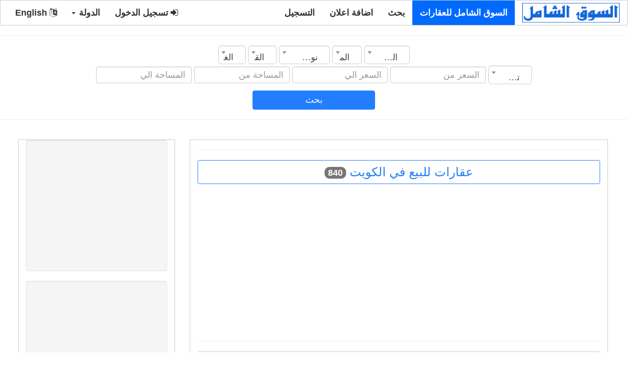

--- FILE ---
content_type: text/html;charset=UTF-8
request_url: http://allsuoq.com/%D8%B9%D9%82%D8%A7%D8%B1%D8%A7%D8%AA/%D8%B9%D9%82%D8%A7%D8%B1%D8%A7%D8%AA-%D9%84%D9%84%D8%A8%D9%8A%D8%B9-%D9%81%D9%8A-%D8%A7%D9%84%D9%83%D9%88%D9%8A%D8%AA/0/4/0/0/ar
body_size: 16902
content:
 
	 
 <!DOCTYPE html>
<html xmlns="http://www.w3.org/1999/xhtml" lang="ar" xml:lang="ar">
<head> 
<meta charset="utf-8"> 
<title>عقارات للبيع في الكويت</title> 
 <meta name="description" content="عقارات للبيع في الكويت"> 
 <meta property="og:site_name" content="السوق الشامل للعقارات"  /> 
 <meta property="og:description" content="عقارات للبيع في الكويت"  /> 
 <meta property="og:title" content="عقارات للبيع في الكويت"  /> 
 <meta property="og:url" content="http://allsuoq.com/" /> 
 <meta property="og:type" content="article" /> 
 <meta property="og:author" content="1230752219"  /> 
 <meta property="og:locale" content="ar"  /> 
 <meta property="fb:app_id" content="176668329903318"  /> 
 <meta property="og:image" content="http://allsuoq.com/images/post_subcat_background/default_.jpg"  /> 
 <meta property="article:published_time" content="1970/01/01"  /> 
 <meta property="article:modified_time"  content="1970/01/01" /> 
 <meta property="article:expiration_time" content="1970/01/01"  /> 
 <meta property="article:section" content="عقارات " /> 
 <meta content="عقارات ,عقارات 1970,عقارات 1970,عقارات ,عقارات في " property="article:tag" /> 
 	
<script type="application/ld+json">
{
   "@context":"https://schema.org",
   "@type":"WebSite",
   "url":"http://allsuoq.com/",
   "potentialAction":[
      {
         "@type":"SearchAction",
         "target":"http://allsuoq.com/search/{search_term_string}={search_term_string}",
         "query-input":"required name=search_term_string"
      }
   ]
}</script>
<script id="organization-schema" type="application/ld+json">
{
   "@context":"http://schema.org",
   "@type":"Organization",
   "logo":"http://allsuoq.com/images/logo_ar.png",
   "url":"http://allsuoq.com/",
   "name":"السوق الشامل للعقارات"
}
</script>
<script id="corporation-schema" type="application/ld+json">
	{
		"@context": "http://schema.org",
		"@type": "Corporation",
		"logo": "http://allsuoq.com/images/logo_ar.png",
		"url": "http://allsuoq.com/",
		"name": "السوق الشامل للعقارات",
		"brand": { "@type": "Brand", "name": "السوق الشامل للعقارات" },
		"address": { "@type": "PostalAddress", "name": "SA" },
		"contactPoint": { "@type": "ContactPoint" ,"email": "mailto:allsuoq@gmail.com", "contactType": "Customer Service", "contactOption": "http://schema.org/HearingImpairedSupported", "areaServed": "SA", "availableLanguage": "ar" }
	}
</script> 
<meta content="width=device-width, initial-scale=1" name="viewport">
	<link rel="shortcut icon" type="image/png" href="http://allsuoq.com//images/favicon.png" />
	<link href="../../../../../../../../web_s/assets/css/bootstrap.min_rtl.css" media="none" onload="if(media!='all')media='all'" rel="stylesheet"><noscript>
	<link href="../../../../../../../../web_s/assets/css/bootstrap/3.4.0/css/bootstrap.min_rtl.css" rel="stylesheet"></noscript>
	<link href="../../../../../../../../web_s/assets/css/font-awesome.min.css" media="none" onload="if(media!='all')media='all'" rel="stylesheet"><noscript>
	<link href="../../../../../../../../web_s/assets/css/font-awesome.min.css" rel="stylesheet"></noscript>
	
	<script  src="https://ajax.googleapis.com/ajax/libs/jquery/3.3.1/jquery.min.js">
	</script>	 
	
	<script src="../../../../../../../../web_s/assets/js/bootstrap.min.js"></script>
	

  <style>
    /* Remove the navbar's default margin-bottom and rounded borders */ 
    .navbar {
      margin-bottom: 0;
      border-radius: 0;
    }
    
    /* Set height of the grid so .sidenav can be 100% (adjust as needed) */
    .row.content {height: 1550px}
    
    /* Set gray background color and 100% height */
    .sidenav { 
      height: 100%;
	  margin: 20px 10px 20px 0px;
	  border:1px solid transparent;border-color:#ccc;
    }
     .mainnav { 
       margin: 20px 40px 20px 20px;
	  border:1px solid transparent;border-color:#ccc;
    }
	.boder_div{  
	  border:1px solid transparent;border-color:#ccc;
    }
	
	.boder_mar_pad_div{  
	  border:1px solid transparent;border-color:#ccc; 
      padding-top:5px; 
      padding-bottom:5px; 
	  margin-left:1px;
	  margin-right:1px;
	  margin-bottom:10px;
	  background:#FFF;
    }
	
	.rcorners_n{
		display: inline-block;
		font-weight: bold; 
		position:relative;
		border-radius: 10px;
		border: 3px solid #DDDDDD;
		height: 63.2px; 
		width:100%;
		float:center;
		text-align:center;
		font-size:25px;
		padding: 14px;
	}
	.js_job_error_messages_wrapper{ 	
		margin-left:auto;
		margin-right:auto;
		float:center;
		text-align: center;
	}

	
	.float_cneteral{  
	 float:center;
    }
    /* Set black background color, white text and some padding */
    footer {
      background-color: #555;
      color: white;
      padding: 15px;
    }
	 
	
	 
	img {
		  max-width: 100%;
		}
    
    /* On small screens, set height to 'auto' for sidenav and grid */
    @media screen and (max-width: 867px) {
      .sidenav {
        height: auto;
        padding: 15px;
		margin:10px;
      }
	  .mainnav { 
       margin: 10px ;
	   }
      .row.content {height:auto;} 
	  .mobile_width_100{width:100%;} 
    }
	 
	.card-text p {font-size: 18px;}
  </style>

	

<script async src="//pagead2.googlesyndication.com/pagead/js/adsbygoogle.js"></script>
<script>
     (adsbygoogle = window.adsbygoogle || []).push({
          google_ad_client: "ca-pub-8354460419790434",
          enable_page_level_ads: true
     });
</script>
<script type="text/javascript">
        var _gaq = _gaq || [];
        _gaq.push(["_setAccount", "UA-77090735-2"]);
        _gaq.push(["_trackPageview"]);
        (function() {
        var ga = document.createElement("script"); ga.type = "text/javascript"; ga.async = true;
        ga.src = ("https:" == document.location.protocol ? "https://ssl" : "http://www") + ".google-analytics.com/ga.js";
        var s = document.getElementsByTagName("script")[0]; s.parentNode.insertBefore(ga, s);
        })();
    </script>


<link rel="stylesheet" type="text/css" href="../../../../../../../../web_s/assets/css/dist/select2.min.css" />
<link rel="stylesheet" type="text/css" href="../../../../../../../../web_s/assets/css/dist/select2-bootstrap.css">

 <script type="text/javascript">
function myFunction() { 

//$('input,textarea,select').filter('[required]:visible').not("#rsm_date_of_birth").not("#rsm_date_start").attr("oninvalid", "this.setCustomValidity('برجاء استكمال البيانات المطلوبة')");
//$('input,textarea,select').filter('[required]:visible').attr("oninput", "this.setCustomValidity('')");
 
   
 
}
</script>

 
<style>
.select2-container--default .select2-selection--single {
    height: 38px !important;
    padding: 10px 16px;
    border-radius: 6px;
}

.select2-container--default .select2-selection--single .select2-selection__rendered {
    line-height: 26px !important;
}
.select2-container--default .select2-selection--single {
    border: 1px solid #CCC !important;
    box-shadow: 0px 1px 1px rgba(0, 0, 0, 0.075) inset;
    transition: border-color 0.15s ease-in-out 0s, box-shadow 0.15s ease-in-out 0s;
}
.select2-results__option{padding-top:13px;padding-bottom:13px} 
</style> 

<script async src="https://fundingchoicesmessages.google.com/i/pub-8354460419790434?ers=1"></script><script>(function() {function signalGooglefcPresent() {if (!window.frames['googlefcPresent']) {if (document.body) {const iframe = document.createElement('iframe'); iframe.style = 'width: 0; height: 0; border: none; z-index: -1000; left: -1000px; top: -1000px;'; iframe.style.display = 'none'; iframe.name = 'googlefcPresent'; document.body.appendChild(iframe);} else {setTimeout(signalGooglefcPresent, 0);}}}signalGooglefcPresent();})();</script>
</head>
<body onload="myFunction()"  dir="rtl" >


 	

<nav class="navbar navbar-inverse">
  <div class="container-fluid">
    <div class="navbar-header">
      <button type="button" class="navbar-toggle" data-toggle="collapse" data-target="#myNavbar">
        <span class="icon-bar"></span>
        <span class="icon-bar"></span>
        <span class="icon-bar"></span>                        
      </button>
      <a class="navbar-brand" href="http://allsuoq.com/ar">
	  <img data-placeholder="no" src="http://allsuoq.com/images/logo_ar.png" alt="السوق الشامل للعقارات" 
	  style="width:199px;height:40px;">
	  </a>
    </div>
	 	 	
    <div class="collapse navbar-collapse" id="myNavbar">
      
	  <ul class="nav navbar-nav">
			<li class="active level1 first ">
				<a title="السوق الشامل للعقارات"  href="http://allsuoq.com/عقارات/ar">السوق الشامل للعقارات  </a>
			</li>

			<li  >
				<a title="بحث"  href="http://allsuoq.com/Search/ar">بحث  </a>
			</li>


			<li  >
				<a title="اضافة اعلان"  href="http://allsuoq.com/اضافة-اعلان/ar">اضافة اعلان  </a>
			</li>
			
						
			<li>
				<a title="التسجيل" href="http://allsuoq.com/registration/ar">التسجيل </a>
			</li>
			
				
		</ul> 
      <ul class="nav navbar-nav navbar-right">

        <li><a href="http://allsuoq.com/login/ar"><i class="fa fa-sign-in" ></i> تسجيل الدخول </a></li>


				<li class="dropdown">
          <a   class="dropdown-toggle" data-toggle="dropdown" role="button" aria-expanded="false">الدولة <span class="caret"></span></a>
          <ul class="dropdown-menu" role="menu">
			<li><a href="http://allsuoq.com?urlc=" class="item" data-lang=""><span class="flag icon "></span> كل الدول</a></li> <li><a href="http://allsuoq.com?urlc=sa" class="item" data-lang="sa"><span class="flag icon sa"></span> السعودية</a></li> <li><a href="http://allsuoq.com?urlc=eg" class="item" data-lang="eg"><span class="flag icon eg"></span> مصر</a></li> <li><a href="http://allsuoq.com?urlc=ae" class="item" data-lang="ae"><span class="flag icon ae"></span> الإمارات</a></li> <li><a href="http://allsuoq.com?urlc=kw" class="item" data-lang="kw"><span class="flag icon kw"></span> الكويت</a></li> <li><a href="http://allsuoq.com?urlc=qa" class="item" data-lang="qa"><span class="flag icon qa"></span> قطر</a></li> <li><a href="http://allsuoq.com?urlc=jo" class="item" data-lang="jo"><span class="flag icon jo"></span> الأردن</a></li> <li><a href="http://allsuoq.com?urlc=iq" class="item" data-lang="iq"><span class="flag icon iq"></span> العراق</a></li> <li><a href="http://allsuoq.com?urlc=bh" class="item" data-lang="bh"><span class="flag icon bh"></span> البحرين</a></li> <li><a href="http://allsuoq.com?urlc=lb" class="item" data-lang="lb"><span class="flag icon lb"></span> لبنان</a></li> <li><a href="http://allsuoq.com?urlc=dz" class="item" data-lang="dz"><span class="flag icon dz"></span> الجزائر</a></li> <li><a href="http://allsuoq.com?urlc=ye" class="item" data-lang="ye"><span class="flag icon ye"></span> اليمن</a></li> <li><a href="http://allsuoq.com?urlc=om" class="item" data-lang="om"><span class="flag icon om"></span> سلطنة عمان</a></li> <li><a href="http://allsuoq.com?urlc=ly" class="item" data-lang="ly"><span class="flag icon ly"></span> ليبيا</a></li> <li><a href="http://allsuoq.com?urlc=mr" class="item" data-lang="mr"><span class="flag icon mr"></span> موريتانيا</a></li> <li><a href="http://allsuoq.com?urlc=ma" class="item" data-lang="ma"><span class="flag icon ma"></span> المغرب</a></li> <li><a href="http://allsuoq.com?urlc=ps" class="item" data-lang="ps"><span class="flag icon ps"></span> فلسطين</a></li> <li><a href="http://allsuoq.com?urlc=tn" class="item" data-lang="tn"><span class="flag icon tn"></span> تونس</a></li> <li><a href="http://allsuoq.com?urlc=sd" class="item" data-lang="sd"><span class="flag icon sd"></span> السودان</a></li> <li><a href="http://allsuoq.com?urlc=sy" class="item" data-lang="sy"><span class="flag icon sy"></span> سوريا</a></li>    
		  </ul>
        </li>

		<li><a href="http://allsuoq.com/index.php/en"><i class="fa fa-language"></i> English </a></li>
	  </ul> 
    </div>
    
    
  </div>
</nav>
<div class="container-fluid text-center">    
  <div class="row ">
     
   
  
<script   src="../../../../../../../../web_s/assets/css/dist/select2.min.js"></script>
 
  


<div > 
  <hr>
   <form action="http://allsuoq.com/عقارات/ar" method="post" class="form-inline search_form" role="form"> 
  <div class="marge_l_r">

	<div class="row">
		<select class="form_text_w form-control mb-2 mr-sm-2 form_search_item select2" onChange="fj_cat_list('category', this.value);fj_getcities('city', this.value)" id="country" name="country">
			<option value="">الدولة</option> 
			<option value="6"  >الأردن</option>
<option value="3"  >الإمارات</option>
<option value="8"  >البحرين</option>
<option value="10"  >الجزائر</option>
<option value="1"  >السعودية</option>
<option value="18"  >السودان</option>
<option value="7"  >العراق</option>
<option value="4" selected >الكويت</option>
<option value="15"  >المغرب</option>
<option value="11"  >اليمن</option>
<option value="17"  >تونس</option>
<option value="12"  >سلطنة عمان</option>
<option value="19"  >سوريا</option>
<option value="16"  >فلسطين</option>
<option value="5"  >قطر</option>
<option value="9"  >لبنان</option>
<option value="13"  >ليبيا</option>
<option value="2"  >مصر</option>
<option value="14"  >موريتانيا</option>		</select> 
		<select class="form_text_w form-control mb-2 mr-sm-2 form_search_item select2" onChange="fj_cat_list_city('category', this.value)" id="city" name="city">
			<option value="">المدينة</option> 
					</select> 
		<select class="form_text_w form-control mb-2 mr-sm-2 form_search_item select2"  id="category" name="category">
			<option value="">نوع العقار</option> 
			<option value="6"  >ارض</option>
<option value="7"  >ارض زراعية</option>
<option value="4"  >استوديو</option>
<option value="29"  >بيوت شعبية</option>
<option value="39"  >تحت الإنشاء</option>
<option value="13"  >شاليه</option>
<option value="1"  >شقة </option>
<option value="2"  >شقة مفروشة</option>
<option value="3"  >شقة مكتبية</option>
<option value="202"  >عروض اخري</option>
<option value="38"  >عقارات أخرى</option>
<option value="11"  >عمارة</option>
<option value="9"  >فيلا</option>
<option value="21"  >متجر</option>
<option value="24"  >مجمعات تجارية</option>
<option value="16"  >محل</option>
<option value="22"  >مخازن</option>
<option value="19"  >مصنع</option>
<option value="17"  >مطاعم</option>		</select> 
		<select class="form_text_w form-control mb-2 mr-sm-2 form_search_item select2"  id="section" name="section">
			<option value="">القسم</option> 
			<option value="2"  >ايجار</option>
<option value="3"  >بدل</option>
<option value="1"  >بيع</option>		</select> 
		<select class="form_text_w form-control mb-2 mr-sm-2 form_search_item select2"  id="rooms" name="rooms">
			<option value="">الغرف</option> 
			<option value="1"  >1</option>
<option value="2"  >2</option>
<option value="3"  >3</option>
<option value="4"  >4</option>
<option value="5"  >5</option>
<option value="6"  >6</option>
<option value="7"  >7</option>
<option value="8"  >8</option>
<option value="9"  >9</option>
<option value="10"  >10</option>
<option value="11"  >11</option>
<option value="12"  >12</option>
<option value="13"  >13</option>
<option value="14"  >14</option>
<option value="15"  >15</option>
<option value="16"  >16</option>
<option value="17"  >17</option>
<option value="18"  >18</option>
<option value="19"  >19</option>
<option value="20"  >20</option>		</select> 
	</div>
	<div class="row">
		<select class="form_text_w form-control mb-2 mr-sm-2 form_search_item select2"  id="construction_date" name="construction_date">
			<option value="">تاريخ الانشاء</option> 
			<option value="1950"  >1950</option>
<option value="1951"  >1951</option>
<option value="1952"  >1952</option>
<option value="1953"  >1953</option>
<option value="1954"  >1954</option>
<option value="1955"  >1955</option>
<option value="1956"  >1956</option>
<option value="1957"  >1957</option>
<option value="1958"  >1958</option>
<option value="1959"  >1959</option>
<option value="1960"  >1960</option>
<option value="1961"  >1961</option>
<option value="1962"  >1962</option>
<option value="1963"  >1963</option>
<option value="1964"  >1964</option>
<option value="1965"  >1965</option>
<option value="1966"  >1966</option>
<option value="1967"  >1967</option>
<option value="1968"  >1968</option>
<option value="1969"  >1969</option>
<option value="1970"  >1970</option>
<option value="1971"  >1971</option>
<option value="1972"  >1972</option>
<option value="1973"  >1973</option>
<option value="1974"  >1974</option>
<option value="1975"  >1975</option>
<option value="1976"  >1976</option>
<option value="1977"  >1977</option>
<option value="1978"  >1978</option>
<option value="1979"  >1979</option>
<option value="1980"  >1980</option>
<option value="1981"  >1981</option>
<option value="1982"  >1982</option>
<option value="1983"  >1983</option>
<option value="1984"  >1984</option>
<option value="1985"  >1985</option>
<option value="1986"  >1986</option>
<option value="1987"  >1987</option>
<option value="1988"  >1988</option>
<option value="1989"  >1989</option>
<option value="1990"  >1990</option>
<option value="1991"  >1991</option>
<option value="1992"  >1992</option>
<option value="1993"  >1993</option>
<option value="1994"  >1994</option>
<option value="1995"  >1995</option>
<option value="1996"  >1996</option>
<option value="1997"  >1997</option>
<option value="1998"  >1998</option>
<option value="1999"  >1999</option>
<option value="2000"  >2000</option>
<option value="2001"  >2001</option>
<option value="2002"  >2002</option>
<option value="2003"  >2003</option>
<option value="2004"  >2004</option>
<option value="2005"  >2005</option>
<option value="2006"  >2006</option>
<option value="2007"  >2007</option>
<option value="2008"  >2008</option>
<option value="2009"  >2009</option>
<option value="2010"  >2010</option>
<option value="2011"  >2011</option>
<option value="2012"  >2012</option>
<option value="2013"  >2013</option>
<option value="2014"  >2014</option>
<option value="2015"  >2015</option>
<option value="2016"  >2016</option>
<option value="2017"  >2017</option>
<option value="2018"  >2018</option>
<option value="2019"  >2019</option>
<option value="2020"  >2020</option>
<option value="2021"  >2021</option>
<option value="2022"  >2022</option>
<option value="2023"  >2023</option>
<option value="2024"  >2024</option>
<option value="2025"  >2025</option>
<option value="2026"  >2026</option>		</select> 
		<input type="text" class="form_text_w form-control mb-2 mr-sm-2 form_search_item" id="price_from" value="" name="price_from" placeholder="السعر من"> 
		<input type="text" class="form_text_w form-control mb-2 mr-sm-2 form_search_item" id="price_to" value="" name="price_to" placeholder="السعر الي"> 
		<input type="text" class="form_text_w form-control mb-2 mr-sm-2 form_search_item" id="area_from" value="" name="area_from" placeholder="المساحة من"> 
		<input type="text" class="form_text_w form-control mb-2 mr-sm-2 form_search_item" id="area_to" value="" name="area_to" placeholder="المساحة الي"> 
	</div>
  
	
	<input type="hidden" id="jsk" name="jsk" value="0">
	
	<div class="form-inline">
		 <span><button name="btnK" type="submit" class="mr-sm-2 btn btn-primary mobile_width_101">بحث </button></span>
		</div> 
	
	</div>
  </form>  
  <hr>
</div> 
 
 <script type="text/javascript">
    function fj_getsubcategories(src, val){ 
            jQuery("#"+src).html("<option value=\"\">جار التحميل ...</option>"); 
			//alert('http://allsuoq.com/index.php?option=com_jsjobs&c=subcategory&task=listsubcategoriesForSearch&val='+val);
            jQuery.post('http://allsuoq.com/index.php?option=com_jsjobs&c=subcategory&task=listsubcategoriesForSearch',{val:val},function(data_out){
                if(data_out){ 
					data_out=data_out.substring(data_out.indexOf('<') , data_out.length -1); 
                    jQuery("#"+src).html(data_out); 
                }else{
                    jQuery("#"+src).html('<option value="">النوع</option>');
                }
            });
			 

    }
 </script> 
 
 
 <script type="text/javascript">
 function fj_getcities(src, val){ 
              jQuery("#"+src).html("<option value=\"\">جار التحميل ...</option>"); 			
            jQuery.post('http://allsuoq.com/f_list/city_list/'+val+'/0/0/ar',{val:val},function(data_out){
                if(data_out){ 
					data_out=data_out.substring(data_out.indexOf('<') , data_out.length -1);  
                    jQuery("#"+src).html(data_out); 
                }else{
                    jQuery("#"+src).html('<option value="">المدينة</option>');
                }
            });
			 

    }
  function fj_sub_cat_list(src, val){ 
			var country = $('#country').val();
			var searchcity1 = $('#city').val(); 
              jQuery("#"+src).html("<option value=\"\">جار التحميل ...</option>"); 
            jQuery.post('http://allsuoq.com/f_list/sub_cat_list/'+val+'/'+country+'/'+searchcity1+'/ar',{val:val},function(data_out){
                if(data_out){ 
					data_out=data_out.substring(data_out.indexOf('<') , data_out.length -1);  
                    jQuery("#"+src).html(data_out); 
                }else{
                    jQuery("#"+src).html('<option value="">النوع</option>');
                }
            });
			 

    }
  function fj_cat_list(src, val){ 
            jQuery("#"+src).html("<option value=\"\">جار التحميل ...</option>"); 				
            jQuery.post('http://allsuoq.com/f_list/cat_list/'+val+'/0/0/ar',{val:val},function(data_out){
                if(data_out){ 
					data_out=data_out.substring(data_out.indexOf('<') , data_out.length -1);  
                    jQuery("#"+src).html(data_out); 
                }else{
                    jQuery("#"+src).html('<option value="">القسم</option>');
                }
            });
		
    }
	
	function fj_cat_list_city(src, val){ 
            jQuery("#"+src).html("<option value=\"\">جار التحميل ...</option>"); 		
            jQuery.post('http://allsuoq.com/f_list/cat_list/0/0/'+val+'/ar',{val:val},function(data_out){
                if(data_out){ 
					data_out=data_out.substring(data_out.indexOf('<') , data_out.length -1);  
                    jQuery("#"+src).html(data_out); 
                }else{
                    jQuery("#"+src).html('<option value="">القسم</option>');
                }
            });
		
    }
  
 </script> 
  



<div class="col-sm-8 text-left mainnav"> 
 
 
 
 

<hr>
  <div   class="page_title">
  <div   class="btn btn-outline-primary width_100"> 
    عقارات للبيع في الكويت  <span class="badge badge-light">840 </span> 
  </div>
  </div>
<hr> 

 <img style="display:none" id="whsapp" width="400px"    src="http://allsuoq.com/images/post_subcat_background/default_.jpg" alt=""  /> <div style="max-width:860px" class="well ">
					
				 <div class="row boder_mar_pad_div">
					<div class="col-sm-2 left_right_brd_b1">
						<span  class="col_img float_cneteral">
							<a class="js_controlpanel_title" href="http://allsuoq.com/عقارات-للبيع/للايجار-فيلا-فاخرة-في-السلام-ال/10884587/ar">
								<img id="expandedImg" class="img-thumbnail" width="150px"    src="http://allsuoq.com/uploads/2026_1_20/car_58xCFNFX3gg0.webp" alt="للايجار فيلا فاخرة في السلام، الكويت | زاوية،..."  />  
							</a>
						</span>					
					</div ><div class="col-sm-5 left_right_brd_b1">
						<span class="js_controlpanel_title">
						  <h4> 
						  <a class="js_controlpanel_title" href="http://allsuoq.com/عقارات-للبيع/للايجار-فيلا-فاخرة-في-السلام-ال/10884587/ar">للايجار فيلا فاخرة في السلام، الكويت | زاوية،...</a>
						  </h4>
						</span>
				<div class="js_job_data_2_wrapper">  
								<span class="js_job_posted">
								<i class="fa fa-building"></i>
									<a title="نوع العقار" href="http://allsuoq.com/عقارات-للبيع/للايجار-فيلا-فاخرة-في-السلام-ال/10884587/ar"   > 
									فيلا
									</a>				
								</span> 
								</div> <div class="js_job_data_2_wrapper">  
								<span class="js_job_posted">
								<i class="fa fa-bank"></i>
									ايجار				
								</span> 
								</div>  <div class="js_job_data_2_wrapper"> 
						
						<span class="js_controlpanel_title"> 
 						
						<a title="اضغط هنا لتصفح المزيد من عقارات فيلا في الكويت" href=http://allsuoq.com/عقارات/عقارات-فيلا-في-الكويت/9/4/0/0/0/ar  > عقارات فيلا</a><a title="اضغط هنا لتصفح المزيد من عقارات  في الكويت" href=http://allsuoq.com/عقارات/عقارات--في-الكويت/0/4/0/0/0/ar  >  / الكويت</a><a title="اضغط هنا لتصفح المزيد من عقارات ايجار في الكويت" href=http://allsuoq.com/عقارات/عقارات-ايجار-في-الكويت/0/4/0/2/0/ar  >  / ايجار</a> 
						</span>
					  </div>  </div><div class="col-sm-3 left_right_brd_b1"> <div class="js_job_data_2_wrapper">  
								<span class="js_job_posted">
								<i class="fa fa-map"></i>
									<a title="الدولة" href="http://allsuoq.com/عقارات-للبيع/للايجار-فيلا-فاخرة-في-السلام-ال/10884587/ar"   > 
									الكويت 
									</a>				
								</span> 
								</div> <div class="js_job_data_2_wrapper">  
								<span class="js_job_posted">
								<i class="fa fa-calendar"></i>
									2026-01-20				
								</span> 
								</div>  
					</div>	
					 <div class="col-sm-2 left_right_brd_b1"> 	
						<div  align="center" class="js_job_data_2_wrapper ">  
							<span class="js_job_data_2_value">
							 <span  > &nbsp;&nbsp;&nbsp   <span>
							</span> 
						</div> 
						<div  align="center" class="js_job_data_2_wrapper ">  
							<span class="js_job_data_2_value">
							 <span style="color:#237df7;">المشاهدات: 0 <span>
							</span> 
						</div>  <div align="center" style="font-size:19px;" class="js_job_data_2_wrapper">  
							<span class="counter" id="like_count">0 </span>								
							<span  class="fa fa-thumbs-up"  ></span>&nbsp;&nbsp;&nbsp;
							 
							<span class="counter" id="dislike_count">0</span>&nbsp;
							<span class="fa fa-thumbs-down" ></span>&nbsp;							
						 </div><div align="center"  class="bottom_brd_b"> </div>
					<div align="center" style="padding-top:10px" > 
					<a class="btn btn-success mobile_width_100" title="التفاصيل"  href="http://allsuoq.com/عقارات-للبيع/للايجار-فيلا-فاخرة-في-السلام-ال/10884587/ar"  > التفاصيل</a>
					 </div>
					</div> 
				   </div> 
					<div class="row">
						<div class="col-sm-3 ">  
							<a  class="btn btn-block btn-outline-primary mobile_width_100 btn_list_d" title="اضغط هنا لتصفح المزيد من  عقارات فيلا في الكويت" href="http://allsuoq.com/عقارات/عقارات-فيلا-في-الكويت/9/4/0/0/0/ar"   >  
							عقارات فيلا في الكويت
							</a>
						</div>
						<div class="col-sm-3"> 
							<a  class="btn btn-block btn-outline-primary mobile_width_100 btn_list_d" title="اضغط هنا لتصفح المزيد من  عقارات في الكويت" href="http://allsuoq.com/عقارات/عقارات-في-الكويت/0/4/0/0/0/ar"   >  
							عقارات في الكويت
							</a>						
						</div>
						<div class="col-sm-3 ">  
							<a  class="btn btn-block btn-outline-primary mobile_width_100 btn_list_d" title="اضغط هنا لتصفح المزيد من  عقارات ايجار في الكويت" href="http://allsuoq.com/عقارات/عقارات-ايجار-في-الكويت/0/4/0/2/0/ar"   >  
							عقارات ايجار في الكويت
							</a>
						</div>  
				    </div>
					</div>
						<script type='application/ld+json'>
{
    "@context": "https:\/\/schema.org",
    "@type": "Product",
    "name": "للايجار فيلا فاخرة في السلام، الكويت | زاوية، مصعد، حديقة غناء | 5 ماستر، 3 مطابخ",
    "description": "اكتشف قمة الفخامة والراحة في هذه الفيلا الزاوية الفاخرة المتاحة للايجار بقلب منطقة السلام المرموقة في الكويت<br> صممت لتوفير أقصى درجات الرفاهية للعائلات الكبيرة، تمتد هذه الفيلا على دورين ونصف وتتميز بمصعد داخلي حديث لسهولة التنقل بين الطوابق، وحديقة كبيرة غناء تعد واحتك الخاصة للاسترخاء والترفيه<br> <br>تألق بتجربة طهي لا مثيل لها مع 3 مطابخ مصممة بعناية لتلبية كافة احتياجاتك: مطبخ خارجي للمناسبات، مطبخ تحضيري أنيق وعملي، ومطبخ رئيسي فسيح مجهز بالكامل<br> توفر الفيلا 5 غرف نوم ماستر فخمة، كل منها مزودة بخزائن ملابس مدمجة لضمان الخصوصية والراحة المطلقة لجميع أفراد العائلة<br> <br>استمتع بالمساحات الواسعة مع 4 صالات استقبال ومعيشة متنوعة، مثالية لاستضافة الضيوف أو للاجتماعات العائلية الهادئة والمريحة<br> ولخدمات متكاملة، تضم الفيلا غرفة مربية بحمامها الخاص، غرفة غسيل منفصلة ومنظمة، وغرفة سائق، بالإضافة إلى مواقف مظللة آمنة وواسعة لعدة سيارات<br> <br>هذه الفيلا ليست مجرد منزل؛ إنها أسلوب حياة فاخر ينتظرك في السلام<br> اغتنم الفرصة لتسكن في منزلك المثالي الذي يجمع بين الرقي والمساحة والخ",
    "itemCondition": "http:\/\/schema.org\/UsedCondition",
    "aggregateRating": {
        "@type": "AggregateRating",
        "ratingValue": 4.8,
        "reviewCount": 1
    },
    "url": "http:\/\/allsuoq.com\/عقارات-للبيع\/للايجار-فيلا-فاخرة-في-السلام-ال\/10884587\/ar",
    "offers": {
        "@type": "Offer",
        "price": 1,
        "priceCurrency": "USD",
        "availability": "https:\/\/schema.org\/OutOfStock",
        "url": "http:\/\/allsuoq.com\/عقارات-للبيع\/للايجار-فيلا-فاخرة-في-السلام-ال\/10884587\/ar",
        "priceValidUntil": "2026-01-20 03:07:22",
        "hasMerchantReturnPolicy": {
            "@type": "MerchantReturnPolicy",
            "returnPolicyCategory": "https:\/\/schema.org\/MerchantReturnFiniteReturnWindow",
            "merchantReturnDays": 30
        }
    },
    "image": [
        "http:\/\/allsuoq.com\/uploads\/2026_1_20\/car_58xCFNFX3gg0.webp"
    ]
}
</script><div style="max-width:860px" class="well"><script async src="//pagead2.googlesyndication.com/pagead/js/adsbygoogle.js"></script>
<ins class="adsbygoogle"
     style="display:block"
     data-ad-format="fluid"
     data-ad-layout-key="-fb+5w+4e-db+86"
     data-ad-client="ca-pub-8354460419790434"
     data-ad-slot="3601026526"></ins>
<script>
     (adsbygoogle = window.adsbygoogle || []).push({});
</script></div><div style="max-width:860px" class="well ">
					
				 <div class="row boder_mar_pad_div">
					<div class="col-sm-2 left_right_brd_b1">
						<span  class="col_img float_cneteral">
							<a class="js_controlpanel_title" href="http://allsuoq.com/عقارات-للبيع/اكتشف-الرفاهية-شقق-فسيحة-للايجا/10884580/ar">
								<img id="expandedImg" class="img-thumbnail" width="150px"    src="http://allsuoq.com/uploads/2026_1_20/RS_3w9uTc1X3gg1.webp" alt="اكتشف الرفاهية: شقق فسيحة للايجار بمجمع عصري -..."  />  
							</a>
						</span>					
					</div ><div class="col-sm-5 left_right_brd_b1">
						<span class="js_controlpanel_title">
						  <h4> 
						  <a class="js_controlpanel_title" href="http://allsuoq.com/عقارات-للبيع/اكتشف-الرفاهية-شقق-فسيحة-للايجا/10884580/ar">اكتشف الرفاهية: شقق فسيحة للايجار بمجمع عصري -...</a>
						  </h4>
						</span>
				<div class="js_job_data_2_wrapper">  
								<span class="js_job_posted">
								<i class="fa fa-building"></i>
									<a title="نوع العقار" href="http://allsuoq.com/عقارات-للبيع/اكتشف-الرفاهية-شقق-فسيحة-للايجا/10884580/ar"   > 
									عمارة
									</a>				
								</span> 
								</div> <div class="js_job_data_2_wrapper">  
								<span class="js_job_posted">
								<i class="fa fa-bank"></i>
									ايجار				
								</span> 
								</div>  <div class="js_job_data_2_wrapper"> 
						
						<span class="js_controlpanel_title"> 
 						
						<a title="اضغط هنا لتصفح المزيد من عقارات عمارة في الكويت" href=http://allsuoq.com/عقارات/عقارات-عمارة-في-الكويت/11/4/0/0/0/ar  > عقارات عمارة</a><a title="اضغط هنا لتصفح المزيد من عقارات  في الكويت" href=http://allsuoq.com/عقارات/عقارات--في-الكويت/0/4/0/0/0/ar  >  / الكويت</a><a title="اضغط هنا لتصفح المزيد من عقارات ايجار في الكويت" href=http://allsuoq.com/عقارات/عقارات-ايجار-في-الكويت/0/4/0/2/0/ar  >  / ايجار</a> 
						</span>
					  </div>  </div><div class="col-sm-3 left_right_brd_b1"> <div class="js_job_data_2_wrapper">  
								<span class="js_job_posted">
								<i class="fa fa-map"></i>
									<a title="الدولة" href="http://allsuoq.com/عقارات-للبيع/اكتشف-الرفاهية-شقق-فسيحة-للايجا/10884580/ar"   > 
									الكويت 
									</a>				
								</span> 
								</div> <div class="js_job_data_2_wrapper">  
								<span class="js_job_posted">
								<i class="fa fa-calendar"></i>
									2026-01-20				
								</span> 
								</div>  
					</div>	
					 <div class="col-sm-2 left_right_brd_b1"> 	
						<div  align="center" class="js_job_data_2_wrapper ">  
							<span class="js_job_data_2_value">
							 <span  > &nbsp;&nbsp;&nbsp   <span>
							</span> 
						</div> 
						<div  align="center" class="js_job_data_2_wrapper ">  
							<span class="js_job_data_2_value">
							 <span style="color:#237df7;">المشاهدات: 0 <span>
							</span> 
						</div>  <div align="center" style="font-size:19px;" class="js_job_data_2_wrapper">  
							<span class="counter" id="like_count">0 </span>								
							<span  class="fa fa-thumbs-up"  ></span>&nbsp;&nbsp;&nbsp;
							 
							<span class="counter" id="dislike_count">0</span>&nbsp;
							<span class="fa fa-thumbs-down" ></span>&nbsp;							
						 </div><div align="center"  class="bottom_brd_b"> </div>
					<div align="center" style="padding-top:10px" > 
					<a class="btn btn-success mobile_width_100" title="التفاصيل"  href="http://allsuoq.com/عقارات-للبيع/اكتشف-الرفاهية-شقق-فسيحة-للايجا/10884580/ar"  > التفاصيل</a>
					 </div>
					</div> 
				   </div> 
					<div class="row">
						<div class="col-sm-3 ">  
							<a  class="btn btn-block btn-outline-primary mobile_width_100 btn_list_d" title="اضغط هنا لتصفح المزيد من  عقارات عمارة في الكويت" href="http://allsuoq.com/عقارات/عقارات-عمارة-في-الكويت/11/4/0/0/0/ar"   >  
							عقارات عمارة في الكويت
							</a>
						</div>
						<div class="col-sm-3"> 
							<a  class="btn btn-block btn-outline-primary mobile_width_100 btn_list_d" title="اضغط هنا لتصفح المزيد من  عقارات في الكويت" href="http://allsuoq.com/عقارات/عقارات-في-الكويت/0/4/0/0/0/ar"   >  
							عقارات في الكويت
							</a>						
						</div>
						<div class="col-sm-3 ">  
							<a  class="btn btn-block btn-outline-primary mobile_width_100 btn_list_d" title="اضغط هنا لتصفح المزيد من  عقارات ايجار في الكويت" href="http://allsuoq.com/عقارات/عقارات-ايجار-في-الكويت/0/4/0/2/0/ar"   >  
							عقارات ايجار في الكويت
							</a>
						</div>  
				    </div>
					</div>
						<script type='application/ld+json'>
{
    "@context": "https:\/\/schema.org",
    "@type": "Product",
    "name": "اكتشف الرفاهية: شقق فسيحة للايجار بمجمع عصري - غرفتي نوم رئيسيتين، جيم ومسبح!",
    "description": "هل تبحث عن منزل يجمع بين الرقي، الراحة، والمرافق المتكاملة؟ نقدم لك فرصة استئجار استثنائية في مجمع سكني فاخر مصمم خصيصًا لتلبي تطلعاتك نحو حياة عصرية ومريحة<br> يضم مجمعنا المتميز عمارتين أنيقتين، تحتوي كل منهما على 27 شقة مصممة بعناية فائقة لتوفير أقصى درجات الرحابة والخصوصية<br> <br>كل شقة تتميز بتصميم داخلي مدروس يشتمل على: <br>* **غرفتي نوم رئيسيتين كبيرتين:** توفر مساحة رحبة وخصوصية تامة، مع إضاءة طبيعية وافرة<br> <br>* **صالة معيشة فسيحة ومشرقة:** مثالية لاستقبال الضيوف أو قضاء أوقات عائلية ممتعة، مع مغاسل ضيوف عملية<br> <br>* **مطبخ مجهز بالكامل:** يلبي جميع احتياجاتك لراحة الطهي اليومي<br> <br>* **غرفة خادمة خاصة مع حمام:** لضمان راحتك وسهولة إدارة منزلك دون عناء<br> <br>لا تقتصر مميزات مجمعنا على الشقة فحسب، بل تمتد لتشمل مرافق حصرية ترفع من مستوى معيشتك اليومي: <br>* **صالة جيم  حديثة ومجهزة بالكامل:** حافظ على لياقتك البدنية واستمتع بتجربة تدريب متكاملة<br> <br>* **حمام سباحة كبير:** استرخِ وانتعش في واحة هادئة، مثالي للعائلات والأفراد للترفيه والاستجمام<br> <br>مثالي للعائل",
    "itemCondition": "http:\/\/schema.org\/UsedCondition",
    "aggregateRating": {
        "@type": "AggregateRating",
        "ratingValue": 4.1,
        "reviewCount": 1
    },
    "url": "http:\/\/allsuoq.com\/عقارات-للبيع\/اكتشف-الرفاهية-شقق-فسيحة-للايجا\/10884580\/ar",
    "offers": {
        "@type": "Offer",
        "price": 1,
        "priceCurrency": "USD",
        "availability": "https:\/\/schema.org\/OutOfStock",
        "url": "http:\/\/allsuoq.com\/عقارات-للبيع\/اكتشف-الرفاهية-شقق-فسيحة-للايجا\/10884580\/ar",
        "priceValidUntil": "2026-01-20 02:40:22",
        "hasMerchantReturnPolicy": {
            "@type": "MerchantReturnPolicy",
            "returnPolicyCategory": "https:\/\/schema.org\/MerchantReturnFiniteReturnWindow",
            "merchantReturnDays": 30
        }
    },
    "image": [
        "http:\/\/allsuoq.com\/uploads\/2026_1_20\/RS_3w9uTc1X3gg1.webp"
    ]
}
</script><div style="max-width:860px" class="well ">
					
				 <div class="row boder_mar_pad_div">
					<div class="col-sm-2 left_right_brd_b1">
						<span  class="col_img float_cneteral">
							<a class="js_controlpanel_title" href="http://allsuoq.com/عقارات-للبيع/فرصة-استثنائية-بالرميثية-قطعة-11-/10884557/ar">
								<img id="expandedImg" class="img-thumbnail" width="150px"    src="http://allsuoq.com/uploads/2026_1_20/car_iF_lcLpX3gg0.webp" alt="فرصة استثنائية بالرميثية قطعة 11: بيت 750م..."  />  
							</a>
						</span>					
					</div ><div class="col-sm-5 left_right_brd_b1">
						<span class="js_controlpanel_title">
						  <h4> 
						  <a class="js_controlpanel_title" href="http://allsuoq.com/عقارات-للبيع/فرصة-استثنائية-بالرميثية-قطعة-11-/10884557/ar">فرصة استثنائية بالرميثية قطعة 11: بيت 750م...</a>
						  </h4>
						</span>
				<div class="js_job_data_2_wrapper">  
								<span class="js_job_posted">
								<i class="fa fa-building"></i>
									<a title="نوع العقار" href="http://allsuoq.com/عقارات-للبيع/فرصة-استثنائية-بالرميثية-قطعة-11-/10884557/ar"   > 
									بيوت شعبية
									</a>				
								</span> 
								</div> <div class="js_job_data_2_wrapper">  
								<span class="js_job_posted">
								<i class="fa fa-bank"></i>
									بيع				
								</span> 
								</div>  <div class="js_job_data_2_wrapper"> 
						
						<span class="js_controlpanel_title"> 
 						
						<a title="اضغط هنا لتصفح المزيد من عقارات بيوت شعبية في الكويت" href=http://allsuoq.com/عقارات/عقارات-بيوت-شعبية-في-الكويت/29/4/0/0/0/ar  > عقارات بيوت شعبية</a><a title="اضغط هنا لتصفح المزيد من عقارات  في الكويت" href=http://allsuoq.com/عقارات/عقارات--في-الكويت/0/4/0/0/0/ar  >  / الكويت</a><a title="اضغط هنا لتصفح المزيد من عقارات بيع في الكويت" href=http://allsuoq.com/عقارات/عقارات-بيع-في-الكويت/0/4/0/1/0/ar  >  / بيع</a> 
						</span>
					  </div>  </div><div class="col-sm-3 left_right_brd_b1"> <div class="js_job_data_2_wrapper">  
								<span class="js_job_posted">
								<i class="fa fa-map"></i>
									<a title="الدولة" href="http://allsuoq.com/عقارات-للبيع/فرصة-استثنائية-بالرميثية-قطعة-11-/10884557/ar"   > 
									الكويت 
									</a>				
								</span> 
								</div> <div class="js_job_data_2_wrapper">  
								<span class="js_job_posted">
								<i class="fa fa-calendar"></i>
									2026-01-20				
								</span> 
								</div>  
					</div>	
					 <div class="col-sm-2 left_right_brd_b1"> 	
						<div  align="center" class="js_job_data_2_wrapper ">  
							<span class="js_job_data_2_value">
							 <span  > &nbsp;&nbsp;&nbsp   <span>
							</span> 
						</div> 
						<div  align="center" class="js_job_data_2_wrapper ">  
							<span class="js_job_data_2_value">
							 <span style="color:#237df7;">المشاهدات: 1 <span>
							</span> 
						</div>  <div align="center" style="font-size:19px;" class="js_job_data_2_wrapper">  
							<span class="counter" id="like_count">0 </span>								
							<span  class="fa fa-thumbs-up"  ></span>&nbsp;&nbsp;&nbsp;
							 
							<span class="counter" id="dislike_count">0</span>&nbsp;
							<span class="fa fa-thumbs-down" ></span>&nbsp;							
						 </div><div align="center"  class="bottom_brd_b"> </div>
					<div align="center" style="padding-top:10px" > 
					<a class="btn btn-success mobile_width_100" title="التفاصيل"  href="http://allsuoq.com/عقارات-للبيع/فرصة-استثنائية-بالرميثية-قطعة-11-/10884557/ar"  > التفاصيل</a>
					 </div>
					</div> 
				   </div> 
					<div class="row">
						<div class="col-sm-3 ">  
							<a  class="btn btn-block btn-outline-primary mobile_width_100 btn_list_d" title="اضغط هنا لتصفح المزيد من  عقارات بيوت شعبية في الكويت" href="http://allsuoq.com/عقارات/عقارات-بيوت-شعبية-في-الكويت/29/4/0/0/0/ar"   >  
							عقارات بيوت شعبية في الكويت
							</a>
						</div>
						<div class="col-sm-3"> 
							<a  class="btn btn-block btn-outline-primary mobile_width_100 btn_list_d" title="اضغط هنا لتصفح المزيد من  عقارات في الكويت" href="http://allsuoq.com/عقارات/عقارات-في-الكويت/0/4/0/0/0/ar"   >  
							عقارات في الكويت
							</a>						
						</div>
						<div class="col-sm-3 ">  
							<a  class="btn btn-block btn-outline-primary mobile_width_100 btn_list_d" title="اضغط هنا لتصفح المزيد من  عقارات بيع في الكويت" href="http://allsuoq.com/عقارات/عقارات-بيع-في-الكويت/0/4/0/1/0/ar"   >  
							عقارات بيع في الكويت
							</a>
						</div>  
				    </div>
					</div>
						<script type='application/ld+json'>
{
    "@context": "https:\/\/schema.org",
    "@type": "Product",
    "name": "فرصة استثنائية بالرميثية قطعة 11: بيت 750م (بيتين منفصلين) سكن المالك بسعر مميز!",
    "description": "هل تبحث عن منزل يجمع بين الرحابة، الخصوصية المطلقة، ومرونة التصميم الفريد؟ نقدم لك فرصة العمر لامتلاك عقار لا مثيل له في قلب منطقة الرميثية الراقية، وتحديداً قطعة 11 المرغوبة والمخدومة<br> <br>**مميزات العقار:**<br>* **مساحة واسعة:** يتميز هذا البيت الفسيح بمساحة أرض تبلغ 750 متر مربع، مما يوفر لك مساحات داخلية وخارجية رحبة<br><br>* **تصميم فريد:** العقار مصمم بطريقة مبتكرة ليكون \"بيتين منفصلين\" داخل قطعة واحدة، مما يمنحك خيارات لا حصر لها: سواء للسكن العائلي الموسع مع الحفاظ على خصوصية كل جزء، أو كفرصة استثمارية ذهبية لتأجير أحد البيتين والحصول على دخل إضافي، أو حتى لدمجهما في فيلا عائلية ضخمة<br><br>* **وصف البناء:** يتكون البيت من دورين ونصف بالإضافة إلى ملحق متكامل يوفر مساحات إضافية متعددة الاستخدامات<br><br>* **موقع مميز:** يقع على شارع واحد هادئ، مما يضمن لك الهدوء والراحة بعيداً عن صخب الشوارع الرئيسية، ويوفر سهولة الوصول<br><br>* **عناية فائقة:** كان هذا المنزل هو سكن المالك، مما يعكس مستوى العناية الفائقة والصيانة الدورية والاهتمام بأدق التفاصيل، لتنتقل إليه وتستمتع فوراً دون",
    "itemCondition": "http:\/\/schema.org\/UsedCondition",
    "aggregateRating": {
        "@type": "AggregateRating",
        "ratingValue": 3.8,
        "reviewCount": "1"
    },
    "url": "http:\/\/allsuoq.com\/عقارات-للبيع\/فرصة-استثنائية-بالرميثية-قطعة-11-\/10884557\/ar",
    "offers": {
        "@type": "Offer",
        "price": 1,
        "priceCurrency": "USD",
        "availability": "https:\/\/schema.org\/OutOfStock",
        "url": "http:\/\/allsuoq.com\/عقارات-للبيع\/فرصة-استثنائية-بالرميثية-قطعة-11-\/10884557\/ar",
        "priceValidUntil": "2026-01-20 00:25:22",
        "hasMerchantReturnPolicy": {
            "@type": "MerchantReturnPolicy",
            "returnPolicyCategory": "https:\/\/schema.org\/MerchantReturnFiniteReturnWindow",
            "merchantReturnDays": 30
        }
    },
    "image": [
        "http:\/\/allsuoq.com\/uploads\/2026_1_20\/car_iF_lcLpX3gg0.webp"
    ]
}
</script><div style="max-width:860px" class="well ">
					
				 <div class="row boder_mar_pad_div">
					<div class="col-sm-2 left_right_brd_b1">
						<span  class="col_img float_cneteral">
							<a class="js_controlpanel_title" href="http://allsuoq.com/عقارات-للبيع/استثمار-العمر-للبيع-مجمع-تجاري-/10884533/ar">
								<img id="expandedImg" class="img-thumbnail" width="150px"    src="http://allsuoq.com/uploads/2026_1_19/RS_dupAc6dX3gg1.webp" alt="استثمار العمر! للبيع: مجمع تجاري فاخر بصباح..."  />  
							</a>
						</span>					
					</div ><div class="col-sm-5 left_right_brd_b1">
						<span class="js_controlpanel_title">
						  <h4> 
						  <a class="js_controlpanel_title" href="http://allsuoq.com/عقارات-للبيع/استثمار-العمر-للبيع-مجمع-تجاري-/10884533/ar">استثمار العمر! للبيع: مجمع تجاري فاخر بصباح...</a>
						  </h4>
						</span>
				<div class="js_job_data_2_wrapper">  
								<span class="js_job_posted">
								<i class="fa fa-building"></i>
									<a title="نوع العقار" href="http://allsuoq.com/عقارات-للبيع/استثمار-العمر-للبيع-مجمع-تجاري-/10884533/ar"   > 
									مجمعات تجارية
									</a>				
								</span> 
								</div> <div class="js_job_data_2_wrapper">  
								<span class="js_job_posted">
								<i class="fa fa-bank"></i>
									بيع				
								</span> 
								</div>  <div class="js_job_data_2_wrapper"> 
						
						<span class="js_controlpanel_title"> 
 						
						<a title="اضغط هنا لتصفح المزيد من عقارات مجمعات تجارية في الكويت" href=http://allsuoq.com/عقارات/عقارات-مجمعات-تجارية-في-الكويت/24/4/0/0/0/ar  > عقارات مجمعات تجارية</a><a title="اضغط هنا لتصفح المزيد من عقارات  في الكويت" href=http://allsuoq.com/عقارات/عقارات--في-الكويت/0/4/0/0/0/ar  >  / الكويت</a><a title="اضغط هنا لتصفح المزيد من عقارات بيع في الكويت" href=http://allsuoq.com/عقارات/عقارات-بيع-في-الكويت/0/4/0/1/0/ar  >  / بيع</a> 
						</span>
					  </div>  </div><div class="col-sm-3 left_right_brd_b1"> <div class="js_job_data_2_wrapper">  
								<span class="js_job_posted">
								<i class="fa fa-map"></i>
									<a title="الدولة" href="http://allsuoq.com/عقارات-للبيع/استثمار-العمر-للبيع-مجمع-تجاري-/10884533/ar"   > 
									الكويت 
									</a>				
								</span> 
								</div> <div class="js_job_data_2_wrapper">  
								<span class="js_job_posted">
								<i class="fa fa-calendar"></i>
									2026-01-19				
								</span> 
								</div>  
					</div>	
					 <div class="col-sm-2 left_right_brd_b1"> 	
						<div  align="center" class="js_job_data_2_wrapper ">  
							<span class="js_job_data_2_value">
							 <span  > &nbsp;&nbsp;&nbsp   <span>
							</span> 
						</div> 
						<div  align="center" class="js_job_data_2_wrapper ">  
							<span class="js_job_data_2_value">
							 <span style="color:#237df7;">المشاهدات: 11 <span>
							</span> 
						</div>  <div align="center" style="font-size:19px;" class="js_job_data_2_wrapper">  
							<span class="counter" id="like_count">0 </span>								
							<span  class="fa fa-thumbs-up"  ></span>&nbsp;&nbsp;&nbsp;
							 
							<span class="counter" id="dislike_count">0</span>&nbsp;
							<span class="fa fa-thumbs-down" ></span>&nbsp;							
						 </div><div align="center"  class="bottom_brd_b"> </div>
					<div align="center" style="padding-top:10px" > 
					<a class="btn btn-success mobile_width_100" title="التفاصيل"  href="http://allsuoq.com/عقارات-للبيع/استثمار-العمر-للبيع-مجمع-تجاري-/10884533/ar"  > التفاصيل</a>
					 </div>
					</div> 
				   </div> 
					<div class="row">
						<div class="col-sm-3 ">  
							<a  class="btn btn-block btn-outline-primary mobile_width_100 btn_list_d" title="اضغط هنا لتصفح المزيد من  عقارات مجمعات تجارية في الكويت" href="http://allsuoq.com/عقارات/عقارات-مجمعات-تجارية-في-الكويت/24/4/0/0/0/ar"   >  
							عقارات مجمعات تجارية في الكويت
							</a>
						</div>
						<div class="col-sm-3"> 
							<a  class="btn btn-block btn-outline-primary mobile_width_100 btn_list_d" title="اضغط هنا لتصفح المزيد من  عقارات في الكويت" href="http://allsuoq.com/عقارات/عقارات-في-الكويت/0/4/0/0/0/ar"   >  
							عقارات في الكويت
							</a>						
						</div>
						<div class="col-sm-3 ">  
							<a  class="btn btn-block btn-outline-primary mobile_width_100 btn_list_d" title="اضغط هنا لتصفح المزيد من  عقارات بيع في الكويت" href="http://allsuoq.com/عقارات/عقارات-بيع-في-الكويت/0/4/0/1/0/ar"   >  
							عقارات بيع في الكويت
							</a>
						</div>  
				    </div>
					</div>
						<script type='application/ld+json'>
{
    "@context": "https:\/\/schema.org",
    "@type": "Product",
    "name": "استثمار العمر! للبيع: مجمع تجاري فاخر بصباح الأحمد البحرية م1 | 3300م على الخور مباشرة",
    "description": "دع أحلامك الاستثمارية تتحقق واقتنِ مستقبلك المزدهر!<br> نقدم لكم فرصة استثنائية لا تعوض لامتلاك مجمع تجاري فاخر وراقٍ في أرقى مناطق صباح الأحمد البحرية، وتحديداً في المرحلة الأولى الحيوية<br> هذا العقار الفريد من نوعه يمتد على مساحة شاسعة تبلغ 3300 متر مربع، ويتميز بموقعه الاستراتيجي مباشرة على الخور، مانحاً إياه واجهة بحرية عريضة جداً وإطلالة بانورامية ساحرة تأسر القلوب وتجذب الأنظار من كل زاوية<br> <br>تخيل مشروعك يزدهر في هذا الموقع الاستثنائي الذي يعد وجهة رئيسية للسياحة والترفيه والأعمال التجارية الراقية<br> سواء كنت تطمح لإنشاء مجمع مطاعم ومقاهي عالمية فاخرة، محلات تجارية راقية، أو مركز ترفيهي فريد من نوعه، فإن هذا المجمع يوفر لك اللبنة الأساسية لتحقيق أعلى العوائد الاستثمارية وأسرعها<br> <br>القرب من منتزه الخيران الشهير يزيد من جاذبية الموقع ويعزز من تدفق الزوار والسياح، مما يضمن لمشروعك النجاح والازدهار المستمر<br> هذا ليس مجرد عقار للبيع، بل هو استثمار مستقبلي ذكي يضعك في صدارة المنافسة ويفتح لك أبواباً واسعة للنجاح المالي والعقاري الذي طالما حلمت به<br> <br>لا تتردد!<br> هذه",
    "itemCondition": "http:\/\/schema.org\/UsedCondition",
    "aggregateRating": {
        "@type": "AggregateRating",
        "ratingValue": 3.5,
        "reviewCount": "11"
    },
    "url": "http:\/\/allsuoq.com\/عقارات-للبيع\/استثمار-العمر-للبيع-مجمع-تجاري-\/10884533\/ar",
    "offers": {
        "@type": "Offer",
        "price": 1,
        "priceCurrency": "USD",
        "availability": "https:\/\/schema.org\/OutOfStock",
        "url": "http:\/\/allsuoq.com\/عقارات-للبيع\/استثمار-العمر-للبيع-مجمع-تجاري-\/10884533\/ar",
        "priceValidUntil": "2026-01-19 22:09:21",
        "hasMerchantReturnPolicy": {
            "@type": "MerchantReturnPolicy",
            "returnPolicyCategory": "https:\/\/schema.org\/MerchantReturnFiniteReturnWindow",
            "merchantReturnDays": 30
        }
    },
    "image": [
        "http:\/\/allsuoq.com\/uploads\/2026_1_19\/RS_dupAc6dX3gg1.webp"
    ]
}
</script><div style="max-width:860px" class="well ">
					
				 <div class="row boder_mar_pad_div">
					<div class="col-sm-2 left_right_brd_b1">
						<span  class="col_img float_cneteral">
							<a class="js_controlpanel_title" href="http://allsuoq.com/عقارات-للبيع/فرصة-العمر-بالزهرا-بيت-فاخر-375م-/10884517/ar">
								<img id="expandedImg" class="img-thumbnail" width="150px"    src="http://allsuoq.com/uploads/2026_1_19/RS_1j8dqJdX3gg1.webp" alt="فرصة العمر بالزهراء: بيت فاخر 375م | واجهة 25م | بناء 2012..."  />  
							</a>
						</span>					
					</div ><div class="col-sm-5 left_right_brd_b1">
						<span class="js_controlpanel_title">
						  <h4> 
						  <a class="js_controlpanel_title" href="http://allsuoq.com/عقارات-للبيع/فرصة-العمر-بالزهرا-بيت-فاخر-375م-/10884517/ar">فرصة العمر بالزهراء: بيت فاخر 375م | واجهة 25م | بناء 2012...</a>
						  </h4>
						</span>
				<div class="js_job_data_2_wrapper">  
								<span class="js_job_posted">
								<i class="fa fa-building"></i>
									<a title="نوع العقار" href="http://allsuoq.com/عقارات-للبيع/فرصة-العمر-بالزهرا-بيت-فاخر-375م-/10884517/ar"   > 
									فيلا
									</a>				
								</span> 
								</div> <div class="js_job_data_2_wrapper">  
								<span class="js_job_posted">
								<i class="fa fa-bank"></i>
									بيع				
								</span> 
								</div>  <div class="js_job_data_2_wrapper"> 
						
						<span class="js_controlpanel_title"> 
 						
						<a title="اضغط هنا لتصفح المزيد من عقارات فيلا في الكويت" href=http://allsuoq.com/عقارات/عقارات-فيلا-في-الكويت/9/4/0/0/0/ar  > عقارات فيلا</a><a title="اضغط هنا لتصفح المزيد من عقارات  في الكويت" href=http://allsuoq.com/عقارات/عقارات--في-الكويت/0/4/0/0/0/ar  >  / الكويت</a><a title="اضغط هنا لتصفح المزيد من عقارات بيع في الكويت" href=http://allsuoq.com/عقارات/عقارات-بيع-في-الكويت/0/4/0/1/0/ar  >  / بيع</a> 
						</span>
					  </div>  </div><div class="col-sm-3 left_right_brd_b1"> <div class="js_job_data_2_wrapper">  
								<span class="js_job_posted">
								<i class="fa fa-map"></i>
									<a title="الدولة" href="http://allsuoq.com/عقارات-للبيع/فرصة-العمر-بالزهرا-بيت-فاخر-375م-/10884517/ar"   > 
									الكويت 
									</a>				
								</span> 
								</div> <div class="js_job_data_2_wrapper">  
								<span class="js_job_posted">
								<i class="fa fa-calendar"></i>
									2026-01-19				
								</span> 
								</div>  
					</div>	
					 <div class="col-sm-2 left_right_brd_b1"> 	
						<div  align="center" class="js_job_data_2_wrapper ">  
							<span class="js_job_data_2_value">
							 <span  > &nbsp;&nbsp;&nbsp   <span>
							</span> 
						</div> 
						<div  align="center" class="js_job_data_2_wrapper ">  
							<span class="js_job_data_2_value">
							 <span style="color:#237df7;">المشاهدات: 2 <span>
							</span> 
						</div>  <div align="center" style="font-size:19px;" class="js_job_data_2_wrapper">  
							<span class="counter" id="like_count">0 </span>								
							<span  class="fa fa-thumbs-up"  ></span>&nbsp;&nbsp;&nbsp;
							 
							<span class="counter" id="dislike_count">0</span>&nbsp;
							<span class="fa fa-thumbs-down" ></span>&nbsp;							
						 </div><div align="center"  class="bottom_brd_b"> </div>
					<div align="center" style="padding-top:10px" > 
					<a class="btn btn-success mobile_width_100" title="التفاصيل"  href="http://allsuoq.com/عقارات-للبيع/فرصة-العمر-بالزهرا-بيت-فاخر-375م-/10884517/ar"  > التفاصيل</a>
					 </div>
					</div> 
				   </div> 
					<div class="row">
						<div class="col-sm-3 ">  
							<a  class="btn btn-block btn-outline-primary mobile_width_100 btn_list_d" title="اضغط هنا لتصفح المزيد من  عقارات فيلا في الكويت" href="http://allsuoq.com/عقارات/عقارات-فيلا-في-الكويت/9/4/0/0/0/ar"   >  
							عقارات فيلا في الكويت
							</a>
						</div>
						<div class="col-sm-3"> 
							<a  class="btn btn-block btn-outline-primary mobile_width_100 btn_list_d" title="اضغط هنا لتصفح المزيد من  عقارات في الكويت" href="http://allsuoq.com/عقارات/عقارات-في-الكويت/0/4/0/0/0/ar"   >  
							عقارات في الكويت
							</a>						
						</div>
						<div class="col-sm-3 ">  
							<a  class="btn btn-block btn-outline-primary mobile_width_100 btn_list_d" title="اضغط هنا لتصفح المزيد من  عقارات بيع في الكويت" href="http://allsuoq.com/عقارات/عقارات-بيع-في-الكويت/0/4/0/1/0/ar"   >  
							عقارات بيع في الكويت
							</a>
						</div>  
				    </div>
					</div>
						<script type='application/ld+json'>
{
    "@context": "https:\/\/schema.org",
    "@type": "Product",
    "name": "فرصة العمر بالزهراء: بيت فاخر 375م | واجهة 25م | بناء 2012 | تكييف مركزي | وثيقة حرة",
    "description": "هل تبحث عن بيت أحلامك واستثمار مضمون في إحدى أرقى مناطق الكويت؟ نقدم لكم فرصة استثنائية لامتلاك منزل فاخر للبيع في الزهراء، قطعة مميزة بمساحة 375 متر مربع<br> يتميز هذا العقار السكني بواجهة عريضة 25 متر على شارع واحد هادئ، مما يوفر خصوصية تامة وراحة لا مثيل لها لعائلتك الكريمة<br><br>يتكون البيت من دورين وربع بتصميم عملي ومدروس، وقد تم بناؤه عام 2012، ما يضمن حداثة وجودة البناء<br> ولتوفير أقصى درجات الراحة في جميع الفصول، تم تزويد البيت بتكييف مركزي شامل يغطي جميع المساحات<br> <br> <br>من أهم مميزات هذا العرض المغري أن وثيقة البيت حرة وجاهزة للانتقال الفوري، حيث أنه كان سكنًا للورثة، مما يسهل ويسرع كافة إجراءات البيع ويضمن لك صفقة سلسة<br> هذا البيت لا يمثل مجرد سكن، بل هو فرصة استثمارية وسكنية لا تقدر بثمن في قلب منطقة الزهراء المرموقة<br><br>السعر المطلوب هو 420,000 دينار كويتي<br> لا تدع هذه الفرصة الذهبية تفوتك!<br> لمزيد من التفاصيل أو لتحديد موعد لمعاينة العقار، يرجى التواصل فوراً مع شركة المختار العقارية، أبو محمد على الرقم [يرجى إدخال رقم الهاتف هن<br> ترخيص رقم 88252022<br><b",
    "itemCondition": "http:\/\/schema.org\/UsedCondition",
    "aggregateRating": {
        "@type": "AggregateRating",
        "ratingValue": 3.8,
        "reviewCount": "2"
    },
    "url": "http:\/\/allsuoq.com\/عقارات-للبيع\/فرصة-العمر-بالزهرا-بيت-فاخر-375م-\/10884517\/ar",
    "offers": {
        "@type": "Offer",
        "price": 1,
        "priceCurrency": "USD",
        "availability": "https:\/\/schema.org\/OutOfStock",
        "url": "http:\/\/allsuoq.com\/عقارات-للبيع\/فرصة-العمر-بالزهرا-بيت-فاخر-375م-\/10884517\/ar",
        "priceValidUntil": "2026-01-19 20:16:21",
        "hasMerchantReturnPolicy": {
            "@type": "MerchantReturnPolicy",
            "returnPolicyCategory": "https:\/\/schema.org\/MerchantReturnFiniteReturnWindow",
            "merchantReturnDays": 30
        }
    },
    "image": [
        "http:\/\/allsuoq.com\/uploads\/2026_1_19\/RS_1j8dqJdX3gg1.webp"
    ]
}
</script><div style="max-width:860px" class="well"><script async src="https://pagead2.googlesyndication.com/pagead/js/adsbygoogle.js?client=ca-pub-8354460419790434"
     crossorigin="anonymous"></script>
<!-- rs_search -->
<ins class="adsbygoogle"
     style="display:block"
     data-ad-client="ca-pub-8354460419790434"
     data-ad-slot="1863727501"
     data-ad-format="auto"
     data-full-width-responsive="true"></ins>
<script>
     (adsbygoogle = window.adsbygoogle || []).push({});
</script></div><div style="max-width:860px" class="well ">
					
				 <div class="row boder_mar_pad_div">
					<div class="col-sm-2 left_right_brd_b1">
						<span  class="col_img float_cneteral">
							<a class="js_controlpanel_title" href="http://allsuoq.com/عقارات-للبيع/فرصة-ذهبية-أرض-للبيع-بالعقيلة-400/10884508/ar">
								<img id="expandedImg" class="img-thumbnail" width="150px"    src="http://allsuoq.com/uploads/2026_1_19/car_HBJdiJBX3gg0.webp" alt="فرصة ذهبية: أرض للبيع بالعقيلة 400م شارع واحد - واجهة 16م..."  />  
							</a>
						</span>					
					</div ><div class="col-sm-5 left_right_brd_b1">
						<span class="js_controlpanel_title">
						  <h4> 
						  <a class="js_controlpanel_title" href="http://allsuoq.com/عقارات-للبيع/فرصة-ذهبية-أرض-للبيع-بالعقيلة-400/10884508/ar">فرصة ذهبية: أرض للبيع بالعقيلة 400م شارع واحد - واجهة 16م...</a>
						  </h4>
						</span>
				<div class="js_job_data_2_wrapper">  
								<span class="js_job_posted">
								<i class="fa fa-building"></i>
									<a title="نوع العقار" href="http://allsuoq.com/عقارات-للبيع/فرصة-ذهبية-أرض-للبيع-بالعقيلة-400/10884508/ar"   > 
									ارض
									</a>				
								</span> 
								</div> <div class="js_job_data_2_wrapper">  
								<span class="js_job_posted">
								<i class="fa fa-bank"></i>
									بيع				
								</span> 
								</div>  <div class="js_job_data_2_wrapper"> 
						
						<span class="js_controlpanel_title"> 
 						
						<a title="اضغط هنا لتصفح المزيد من عقارات ارض في الكويت" href=http://allsuoq.com/عقارات/عقارات-ارض-في-الكويت/6/4/0/0/0/ar  > عقارات ارض</a><a title="اضغط هنا لتصفح المزيد من عقارات  في الكويت" href=http://allsuoq.com/عقارات/عقارات--في-الكويت/0/4/0/0/0/ar  >  / الكويت</a><a title="اضغط هنا لتصفح المزيد من عقارات بيع في الكويت" href=http://allsuoq.com/عقارات/عقارات-بيع-في-الكويت/0/4/0/1/0/ar  >  / بيع</a> 
						</span>
					  </div>  </div><div class="col-sm-3 left_right_brd_b1"> <div class="js_job_data_2_wrapper">  
								<span class="js_job_posted">
								<i class="fa fa-map"></i>
									<a title="الدولة" href="http://allsuoq.com/عقارات-للبيع/فرصة-ذهبية-أرض-للبيع-بالعقيلة-400/10884508/ar"   > 
									الكويت 
									</a>				
								</span> 
								</div> <div class="js_job_data_2_wrapper">  
								<span class="js_job_posted">
								<i class="fa fa-calendar"></i>
									2026-01-19				
								</span> 
								</div>  
					</div>	
					 <div class="col-sm-2 left_right_brd_b1"> 	
						<div  align="center" class="js_job_data_2_wrapper ">  
							<span class="js_job_data_2_value">
							 <span  > &nbsp;&nbsp;&nbsp   <span>
							</span> 
						</div> 
						<div  align="center" class="js_job_data_2_wrapper ">  
							<span class="js_job_data_2_value">
							 <span style="color:#237df7;">المشاهدات: 1 <span>
							</span> 
						</div>  <div align="center" style="font-size:19px;" class="js_job_data_2_wrapper">  
							<span class="counter" id="like_count">0 </span>								
							<span  class="fa fa-thumbs-up"  ></span>&nbsp;&nbsp;&nbsp;
							 
							<span class="counter" id="dislike_count">0</span>&nbsp;
							<span class="fa fa-thumbs-down" ></span>&nbsp;							
						 </div><div align="center"  class="bottom_brd_b"> </div>
					<div align="center" style="padding-top:10px" > 
					<a class="btn btn-success mobile_width_100" title="التفاصيل"  href="http://allsuoq.com/عقارات-للبيع/فرصة-ذهبية-أرض-للبيع-بالعقيلة-400/10884508/ar"  > التفاصيل</a>
					 </div>
					</div> 
				   </div> 
					<div class="row">
						<div class="col-sm-3 ">  
							<a  class="btn btn-block btn-outline-primary mobile_width_100 btn_list_d" title="اضغط هنا لتصفح المزيد من  عقارات ارض في الكويت" href="http://allsuoq.com/عقارات/عقارات-ارض-في-الكويت/6/4/0/0/0/ar"   >  
							عقارات ارض في الكويت
							</a>
						</div>
						<div class="col-sm-3"> 
							<a  class="btn btn-block btn-outline-primary mobile_width_100 btn_list_d" title="اضغط هنا لتصفح المزيد من  عقارات في الكويت" href="http://allsuoq.com/عقارات/عقارات-في-الكويت/0/4/0/0/0/ar"   >  
							عقارات في الكويت
							</a>						
						</div>
						<div class="col-sm-3 ">  
							<a  class="btn btn-block btn-outline-primary mobile_width_100 btn_list_d" title="اضغط هنا لتصفح المزيد من  عقارات بيع في الكويت" href="http://allsuoq.com/عقارات/عقارات-بيع-في-الكويت/0/4/0/1/0/ar"   >  
							عقارات بيع في الكويت
							</a>
						</div>  
				    </div>
					</div>
						<script type='application/ld+json'>
{
    "@context": "https:\/\/schema.org",
    "@type": "Product",
    "name": "فرصة ذهبية: أرض للبيع بالعقيلة 400م شارع واحد - واجهة 16م - بسعر مميز 290 ألف د.ك!",
    "description": "هل تبحث عن قطعة الأرض المثالية لبناء أحلامك أو لاستثمار عقاري ذكي في الكويت؟ نقدم لك فرصة استثنائية لامتلاك أرض سكنية مميزة في قلب منطقة العقيلة الحيوية، إحدى أرقى وأكثر المناطق طلباً في الكويت<br><br>**تفاصيل الأرض التي لا تفوت:**<br>* **الموقع:** العقيلة، الكويت <br><br>* **المساحة:** 400 متر مربع <br><br>* **الواجهة:** 16 متر <br><br>* **نوع الشارع:** شارع واحد <br><br>* **السعر المطلوب:** 290,000 دينار كويتي <br><br>**لماذا هذه الأرض هي استثمارك الأمثل؟**<br>تتميز هذه الأرض بموقعها الجغرافي المتميز في العقيلة، ما يضعك على بعد دقائق من أهم المجمعات التجارية الفاخرة، المدارس الدولية المرموقة، المستشفيات الحديثة، والمرافق الترفيهية المتنوعة<br> سهولة الوصول إلى الطرق الرئيسية يجعل التنقل منها وإليها أمراً يسيراً<br><br>مع واجهة واسعة تبلغ 16 متراً، لديك كل الحرية لتصميم فيلاتك الخاصة التي طالما حلمت بها، سواء كنت تفضل الطراز الكلاسيكي أو العصري، ستجد أن هذه الواجهة تمنحك مرونة لا مثيل لها<br> وجود الأرض على شارع واحد يضمن لك بيئة هادئة وآمنة، مثالية للعائلات التي تبحث عن الخصوصية والر",
    "itemCondition": "http:\/\/schema.org\/UsedCondition",
    "aggregateRating": {
        "@type": "AggregateRating",
        "ratingValue": 5,
        "reviewCount": "1"
    },
    "url": "http:\/\/allsuoq.com\/عقارات-للبيع\/فرصة-ذهبية-أرض-للبيع-بالعقيلة-400\/10884508\/ar",
    "offers": {
        "@type": "Offer",
        "price": 1,
        "priceCurrency": "USD",
        "availability": "https:\/\/schema.org\/OutOfStock",
        "url": "http:\/\/allsuoq.com\/عقارات-للبيع\/فرصة-ذهبية-أرض-للبيع-بالعقيلة-400\/10884508\/ar",
        "priceValidUntil": "2026-01-19 19:25:21",
        "hasMerchantReturnPolicy": {
            "@type": "MerchantReturnPolicy",
            "returnPolicyCategory": "https:\/\/schema.org\/MerchantReturnFiniteReturnWindow",
            "merchantReturnDays": 30
        }
    },
    "image": [
        "http:\/\/allsuoq.com\/uploads\/2026_1_19\/car_HBJdiJBX3gg0.webp"
    ]
}
</script><div style="max-width:860px" class="well ">
					
				 <div class="row boder_mar_pad_div">
					<div class="col-sm-2 left_right_brd_b1">
						<span  class="col_img float_cneteral">
							<a class="js_controlpanel_title" href="http://allsuoq.com/عقارات-للبيع/شقة-الأحلام-بإطلالة-بحرية-لا-تض/10884479/ar">
								<img id="expandedImg" class="img-thumbnail" width="150px"    src="http://allsuoq.com/uploads/2026_1_19/RS_qTxo-XVX3gg1.webp" alt="شقة الأحلام بإطلالة بحرية لا تُضاهى للبيع في..."  />  
							</a>
						</span>					
					</div ><div class="col-sm-5 left_right_brd_b1">
						<span class="js_controlpanel_title">
						  <h4> 
						  <a class="js_controlpanel_title" href="http://allsuoq.com/عقارات-للبيع/شقة-الأحلام-بإطلالة-بحرية-لا-تض/10884479/ar">شقة الأحلام بإطلالة بحرية لا تُضاهى للبيع في...</a>
						  </h4>
						</span>
				<div class="js_job_data_2_wrapper">  
								<span class="js_job_posted">
								<i class="fa fa-building"></i>
									<a title="نوع العقار" href="http://allsuoq.com/عقارات-للبيع/شقة-الأحلام-بإطلالة-بحرية-لا-تض/10884479/ar"   > 
									شقة 
									</a>				
								</span> 
								</div> <div class="js_job_data_2_wrapper">  
								<span class="js_job_posted">
								<i class="fa fa-bank"></i>
									بيع				
								</span> 
								</div>  <div class="js_job_data_2_wrapper"> 
						
						<span class="js_controlpanel_title"> 
 						
						<a title="اضغط هنا لتصفح المزيد من عقارات شقة  في الكويت" href=http://allsuoq.com/عقارات/عقارات-شقة--في-الكويت/1/4/0/0/0/ar  > عقارات شقة </a><a title="اضغط هنا لتصفح المزيد من عقارات  في الكويت" href=http://allsuoq.com/عقارات/عقارات--في-الكويت/0/4/0/0/0/ar  >  / الكويت</a><a title="اضغط هنا لتصفح المزيد من عقارات بيع في الكويت" href=http://allsuoq.com/عقارات/عقارات-بيع-في-الكويت/0/4/0/1/0/ar  >  / بيع</a> 
						</span>
					  </div>  </div><div class="col-sm-3 left_right_brd_b1"> <div class="js_job_data_2_wrapper">  
								<span class="js_job_posted">
								<i class="fa fa-map"></i>
									<a title="الدولة" href="http://allsuoq.com/عقارات-للبيع/شقة-الأحلام-بإطلالة-بحرية-لا-تض/10884479/ar"   > 
									الكويت 
									</a>				
								</span> 
								</div> <div class="js_job_data_2_wrapper">  
								<span class="js_job_posted">
								<i class="fa fa-calendar"></i>
									2026-01-19				
								</span> 
								</div>  
					</div>	
					 <div class="col-sm-2 left_right_brd_b1"> 	
						<div  align="center" class="js_job_data_2_wrapper ">  
							<span class="js_job_data_2_value">
							 <span  > &nbsp;&nbsp;&nbsp   <span>
							</span> 
						</div> 
						<div  align="center" class="js_job_data_2_wrapper ">  
							<span class="js_job_data_2_value">
							 <span style="color:#237df7;">المشاهدات: 1 <span>
							</span> 
						</div>  <div align="center" style="font-size:19px;" class="js_job_data_2_wrapper">  
							<span class="counter" id="like_count">0 </span>								
							<span  class="fa fa-thumbs-up"  ></span>&nbsp;&nbsp;&nbsp;
							 
							<span class="counter" id="dislike_count">0</span>&nbsp;
							<span class="fa fa-thumbs-down" ></span>&nbsp;							
						 </div><div align="center"  class="bottom_brd_b"> </div>
					<div align="center" style="padding-top:10px" > 
					<a class="btn btn-success mobile_width_100" title="التفاصيل"  href="http://allsuoq.com/عقارات-للبيع/شقة-الأحلام-بإطلالة-بحرية-لا-تض/10884479/ar"  > التفاصيل</a>
					 </div>
					</div> 
				   </div> 
					<div class="row">
						<div class="col-sm-3 ">  
							<a  class="btn btn-block btn-outline-primary mobile_width_100 btn_list_d" title="اضغط هنا لتصفح المزيد من  عقارات شقة  في الكويت" href="http://allsuoq.com/عقارات/عقارات-شقة--في-الكويت/1/4/0/0/0/ar"   >  
							عقارات شقة  في الكويت
							</a>
						</div>
						<div class="col-sm-3"> 
							<a  class="btn btn-block btn-outline-primary mobile_width_100 btn_list_d" title="اضغط هنا لتصفح المزيد من  عقارات في الكويت" href="http://allsuoq.com/عقارات/عقارات-في-الكويت/0/4/0/0/0/ar"   >  
							عقارات في الكويت
							</a>						
						</div>
						<div class="col-sm-3 ">  
							<a  class="btn btn-block btn-outline-primary mobile_width_100 btn_list_d" title="اضغط هنا لتصفح المزيد من  عقارات بيع في الكويت" href="http://allsuoq.com/عقارات/عقارات-بيع-في-الكويت/0/4/0/1/0/ar"   >  
							عقارات بيع في الكويت
							</a>
						</div>  
				    </div>
					</div>
						<script type='application/ld+json'>
{
    "@context": "https:\/\/schema.org",
    "@type": "Product",
    "name": "شقة الأحلام بإطلالة بحرية لا تُضاهى للبيع في صباح السالم - أبراج العرين (109م، دور 22)",
    "description": "هل تحلم بالاستيقاظ على منظر البحر الخلاب كل صباح؟ فرصة استثنائية تنتظرك لامتلاك شقة فاخرة وراقية تجمع بين روعة الموقع وجمال الإطلالة البانورامية الساحرة!<br> <br>نقدم لكم شقة العمر للبيع في قلب صباح السالم، قطعة 1، ضمن مجمع أبراج العرين المرموق<br> يقع هذا المجمع السكني الراقي في موقع استراتيجي ويوفر لسكانيه نمط حياة يتسم بالفخامة والراحة والخدمات المتكاملة<br><br>تتميز الشقة بمساحة 109 متر مربع، وتقع في الدور الـ 22، مما يضمن لك خصوصية تامة وإطلالة بحرية خلابة تمتد على مد البصر، لتستمتع بأجمل مشاهد الشروق والغروب من شرفتك الخاصة<br><br>**تتكون الشقة من:**<br>* 3 غرف نوم مريحة، منها غرفة نوم ماستر فسيحة مع حمامها الخاص لتوفير ملاذكم الهادئ<br> <br>* غرفتين نوم إضافيتين مع حمامين منفصلين، مثالية للعائلة أو الضيوف<br> <br>* صالة معيشة رحبة ومشرقة تنعم بإطلالة مميزة، لتكون المساحة المثالية للاسترخاء والترفيه<br> <br>* مطبخ مجهز بالكامل، جاهز لتحضير أشهى الوجبات<br> <br>* غرفة عاملة مع حمامها الخاص، لضمان راحتك التامة<br><br>الشقة بحالة ممتازة وجاهزة للانتقال الفوري ، كما أن وثيقتها حرة مم",
    "itemCondition": "http:\/\/schema.org\/UsedCondition",
    "aggregateRating": {
        "@type": "AggregateRating",
        "ratingValue": 3.7,
        "reviewCount": "1"
    },
    "url": "http:\/\/allsuoq.com\/عقارات-للبيع\/شقة-الأحلام-بإطلالة-بحرية-لا-تض\/10884479\/ar",
    "offers": {
        "@type": "Offer",
        "price": 1,
        "priceCurrency": "USD",
        "availability": "https:\/\/schema.org\/OutOfStock",
        "url": "http:\/\/allsuoq.com\/عقارات-للبيع\/شقة-الأحلام-بإطلالة-بحرية-لا-تض\/10884479\/ar",
        "priceValidUntil": "2026-01-19 16:15:21",
        "hasMerchantReturnPolicy": {
            "@type": "MerchantReturnPolicy",
            "returnPolicyCategory": "https:\/\/schema.org\/MerchantReturnFiniteReturnWindow",
            "merchantReturnDays": 30
        }
    },
    "image": [
        "http:\/\/allsuoq.com\/uploads\/2026_1_19\/RS_qTxo-XVX3gg1.webp"
    ]
}
</script><div style="max-width:860px" class="well ">
					
				 <div class="row boder_mar_pad_div">
					<div class="col-sm-2 left_right_brd_b1">
						<span  class="col_img float_cneteral">
							<a class="js_controlpanel_title" href="http://allsuoq.com/عقارات-للبيع/للبيع-عمارة-حديثة-في-أبو-حليفة-ق/10884473/ar">
								<img id="expandedImg" class="img-thumbnail" width="150px"    src="http://allsuoq.com/uploads/2026_1_19/RS_CYCSxHFX3gg1.webp" alt="للبيع عمارة حديثة في أبو حليفة، قطعة 2، مساحة 947..."  />  
							</a>
						</span>					
					</div ><div class="col-sm-5 left_right_brd_b1">
						<span class="js_controlpanel_title">
						  <h4> 
						  <a class="js_controlpanel_title" href="http://allsuoq.com/عقارات-للبيع/للبيع-عمارة-حديثة-في-أبو-حليفة-ق/10884473/ar">للبيع عمارة حديثة في أبو حليفة، قطعة 2، مساحة 947...</a>
						  </h4>
						</span>
				<div class="js_job_data_2_wrapper">  
								<span class="js_job_posted">
								<i class="fa fa-building"></i>
									<a title="نوع العقار" href="http://allsuoq.com/عقارات-للبيع/للبيع-عمارة-حديثة-في-أبو-حليفة-ق/10884473/ar"   > 
									عمارة
									</a>				
								</span> 
								</div> <div class="js_job_data_2_wrapper">  
								<span class="js_job_posted">
								<i class="fa fa-bank"></i>
									بيع				
								</span> 
								</div>  <div class="js_job_data_2_wrapper"> 
						
						<span class="js_controlpanel_title"> 
 						
						<a title="اضغط هنا لتصفح المزيد من عقارات عمارة في الكويت" href=http://allsuoq.com/عقارات/عقارات-عمارة-في-الكويت/11/4/0/0/0/ar  > عقارات عمارة</a><a title="اضغط هنا لتصفح المزيد من عقارات  في الكويت" href=http://allsuoq.com/عقارات/عقارات--في-الكويت/0/4/0/0/0/ar  >  / الكويت</a><a title="اضغط هنا لتصفح المزيد من عقارات بيع في الكويت" href=http://allsuoq.com/عقارات/عقارات-بيع-في-الكويت/0/4/0/1/0/ar  >  / بيع</a> 
						</span>
					  </div>  </div><div class="col-sm-3 left_right_brd_b1"> <div class="js_job_data_2_wrapper">  
								<span class="js_job_posted">
								<i class="fa fa-map"></i>
									<a title="الدولة" href="http://allsuoq.com/عقارات-للبيع/للبيع-عمارة-حديثة-في-أبو-حليفة-ق/10884473/ar"   > 
									الكويت 
									</a>				
								</span> 
								</div> <div class="js_job_data_2_wrapper">  
								<span class="js_job_posted">
								<i class="fa fa-calendar"></i>
									2026-01-19				
								</span> 
								</div>  
					</div>	
					 <div class="col-sm-2 left_right_brd_b1"> 	
						<div  align="center" class="js_job_data_2_wrapper ">  
							<span class="js_job_data_2_value">
							 <span  > &nbsp;&nbsp;&nbsp   <span>
							</span> 
						</div> 
						<div  align="center" class="js_job_data_2_wrapper ">  
							<span class="js_job_data_2_value">
							 <span style="color:#237df7;">المشاهدات: 1 <span>
							</span> 
						</div>  <div align="center" style="font-size:19px;" class="js_job_data_2_wrapper">  
							<span class="counter" id="like_count">0 </span>								
							<span  class="fa fa-thumbs-up"  ></span>&nbsp;&nbsp;&nbsp;
							 
							<span class="counter" id="dislike_count">0</span>&nbsp;
							<span class="fa fa-thumbs-down" ></span>&nbsp;							
						 </div><div align="center"  class="bottom_brd_b"> </div>
					<div align="center" style="padding-top:10px" > 
					<a class="btn btn-success mobile_width_100" title="التفاصيل"  href="http://allsuoq.com/عقارات-للبيع/للبيع-عمارة-حديثة-في-أبو-حليفة-ق/10884473/ar"  > التفاصيل</a>
					 </div>
					</div> 
				   </div> 
					<div class="row">
						<div class="col-sm-3 ">  
							<a  class="btn btn-block btn-outline-primary mobile_width_100 btn_list_d" title="اضغط هنا لتصفح المزيد من  عقارات عمارة في الكويت" href="http://allsuoq.com/عقارات/عقارات-عمارة-في-الكويت/11/4/0/0/0/ar"   >  
							عقارات عمارة في الكويت
							</a>
						</div>
						<div class="col-sm-3"> 
							<a  class="btn btn-block btn-outline-primary mobile_width_100 btn_list_d" title="اضغط هنا لتصفح المزيد من  عقارات في الكويت" href="http://allsuoq.com/عقارات/عقارات-في-الكويت/0/4/0/0/0/ar"   >  
							عقارات في الكويت
							</a>						
						</div>
						<div class="col-sm-3 ">  
							<a  class="btn btn-block btn-outline-primary mobile_width_100 btn_list_d" title="اضغط هنا لتصفح المزيد من  عقارات بيع في الكويت" href="http://allsuoq.com/عقارات/عقارات-بيع-في-الكويت/0/4/0/1/0/ar"   >  
							عقارات بيع في الكويت
							</a>
						</div>  
				    </div>
					</div>
						<script type='application/ld+json'>
{
    "@context": "https:\/\/schema.org",
    "@type": "Product",
    "name": "للبيع عمارة حديثة في أبو حليفة، قطعة 2، مساحة 947 متر مربع، 10 أدوار، 40 شقة، ومحل، وسرداب. المدخول ...",
    "description": "للبيع عمارة حديثة في أبو حليفة، قطعة 2، مساحة 947 متر مربع، 10 أدوار، 40 شقة، ومحل، وسرداب. المدخول 13200 ألف بدون مخالفات. أبو صفوان",
    "itemCondition": "http:\/\/schema.org\/UsedCondition",
    "aggregateRating": {
        "@type": "AggregateRating",
        "ratingValue": 3.8,
        "reviewCount": "1"
    },
    "url": "http:\/\/allsuoq.com\/عقارات-للبيع\/للبيع-عمارة-حديثة-في-أبو-حليفة-ق\/10884473\/ar",
    "offers": {
        "@type": "Offer",
        "price": 1,
        "priceCurrency": "USD",
        "availability": "https:\/\/schema.org\/OutOfStock",
        "url": "http:\/\/allsuoq.com\/عقارات-للبيع\/للبيع-عمارة-حديثة-في-أبو-حليفة-ق\/10884473\/ar",
        "priceValidUntil": "2026-01-19 15:45:21",
        "hasMerchantReturnPolicy": {
            "@type": "MerchantReturnPolicy",
            "returnPolicyCategory": "https:\/\/schema.org\/MerchantReturnFiniteReturnWindow",
            "merchantReturnDays": 30
        }
    },
    "image": [
        "http:\/\/allsuoq.com\/uploads\/2026_1_19\/RS_CYCSxHFX3gg1.webp"
    ]
}
</script><div style="max-width:860px" class="well ">
					
				 <div class="row boder_mar_pad_div">
					<div class="col-sm-2 left_right_brd_b1">
						<span  class="col_img float_cneteral">
							<a class="js_controlpanel_title" href="http://allsuoq.com/عقارات-للبيع/للإيجار-في-الدسمة-استوديو-أرضي-/10884470/ar">
								<img id="expandedImg" class="img-thumbnail" width="150px"    src="http://allsuoq.com/uploads/2026_1_19/RS__T_6sW9X3gg1.webp" alt="للإيجار في الدسمة، استوديو أرضي بمدخل خاص،..."  />  
							</a>
						</span>					
					</div ><div class="col-sm-5 left_right_brd_b1">
						<span class="js_controlpanel_title">
						  <h4> 
						  <a class="js_controlpanel_title" href="http://allsuoq.com/عقارات-للبيع/للإيجار-في-الدسمة-استوديو-أرضي-/10884470/ar">للإيجار في الدسمة، استوديو أرضي بمدخل خاص،...</a>
						  </h4>
						</span>
				<div class="js_job_data_2_wrapper">  
								<span class="js_job_posted">
								<i class="fa fa-building"></i>
									<a title="نوع العقار" href="http://allsuoq.com/عقارات-للبيع/للإيجار-في-الدسمة-استوديو-أرضي-/10884470/ar"   > 
									استوديو
									</a>				
								</span> 
								</div> <div class="js_job_data_2_wrapper">  
								<span class="js_job_posted">
								<i class="fa fa-bank"></i>
									ايجار				
								</span> 
								</div>  <div class="js_job_data_2_wrapper"> 
						
						<span class="js_controlpanel_title"> 
 						
						<a title="اضغط هنا لتصفح المزيد من عقارات استوديو في الكويت" href=http://allsuoq.com/عقارات/عقارات-استوديو-في-الكويت/4/4/0/0/0/ar  > عقارات استوديو</a><a title="اضغط هنا لتصفح المزيد من عقارات  في الكويت" href=http://allsuoq.com/عقارات/عقارات--في-الكويت/0/4/0/0/0/ar  >  / الكويت</a><a title="اضغط هنا لتصفح المزيد من عقارات ايجار في الكويت" href=http://allsuoq.com/عقارات/عقارات-ايجار-في-الكويت/0/4/0/2/0/ar  >  / ايجار</a> 
						</span>
					  </div>  </div><div class="col-sm-3 left_right_brd_b1"> <div class="js_job_data_2_wrapper">  
								<span class="js_job_posted">
								<i class="fa fa-map"></i>
									<a title="الدولة" href="http://allsuoq.com/عقارات-للبيع/للإيجار-في-الدسمة-استوديو-أرضي-/10884470/ar"   > 
									الكويت 
									</a>				
								</span> 
								</div> <div class="js_job_data_2_wrapper">  
								<span class="js_job_posted">
								<i class="fa fa-calendar"></i>
									2026-01-19				
								</span> 
								</div>  
					</div>	
					 <div class="col-sm-2 left_right_brd_b1"> 	
						<div  align="center" class="js_job_data_2_wrapper ">  
							<span class="js_job_data_2_value">
							 <span  > &nbsp;&nbsp;&nbsp   <span>
							</span> 
						</div> 
						<div  align="center" class="js_job_data_2_wrapper ">  
							<span class="js_job_data_2_value">
							 <span style="color:#237df7;">المشاهدات: 0 <span>
							</span> 
						</div>  <div align="center" style="font-size:19px;" class="js_job_data_2_wrapper">  
							<span class="counter" id="like_count">0 </span>								
							<span  class="fa fa-thumbs-up"  ></span>&nbsp;&nbsp;&nbsp;
							 
							<span class="counter" id="dislike_count">0</span>&nbsp;
							<span class="fa fa-thumbs-down" ></span>&nbsp;							
						 </div><div align="center"  class="bottom_brd_b"> </div>
					<div align="center" style="padding-top:10px" > 
					<a class="btn btn-success mobile_width_100" title="التفاصيل"  href="http://allsuoq.com/عقارات-للبيع/للإيجار-في-الدسمة-استوديو-أرضي-/10884470/ar"  > التفاصيل</a>
					 </div>
					</div> 
				   </div> 
					<div class="row">
						<div class="col-sm-3 ">  
							<a  class="btn btn-block btn-outline-primary mobile_width_100 btn_list_d" title="اضغط هنا لتصفح المزيد من  عقارات استوديو في الكويت" href="http://allsuoq.com/عقارات/عقارات-استوديو-في-الكويت/4/4/0/0/0/ar"   >  
							عقارات استوديو في الكويت
							</a>
						</div>
						<div class="col-sm-3"> 
							<a  class="btn btn-block btn-outline-primary mobile_width_100 btn_list_d" title="اضغط هنا لتصفح المزيد من  عقارات في الكويت" href="http://allsuoq.com/عقارات/عقارات-في-الكويت/0/4/0/0/0/ar"   >  
							عقارات في الكويت
							</a>						
						</div>
						<div class="col-sm-3 ">  
							<a  class="btn btn-block btn-outline-primary mobile_width_100 btn_list_d" title="اضغط هنا لتصفح المزيد من  عقارات ايجار في الكويت" href="http://allsuoq.com/عقارات/عقارات-ايجار-في-الكويت/0/4/0/2/0/ar"   >  
							عقارات ايجار في الكويت
							</a>
						</div>  
				    </div>
					</div>
						<script type='application/ld+json'>
{
    "@context": "https:\/\/schema.org",
    "@type": "Product",
    "name": "للإيجار في الدسمة، استوديو أرضي بمدخل خاص، غرفة كبيرة، حمام، مطبخ، وموقف سيارات. الإيجار 200 وعمولة ...",
    "description": "للإيجار في الدسمة، استوديو أرضي بمدخل خاص، غرفة كبيرة، حمام، مطبخ، وموقف سيارات. الإيجار 200 وعمولة نصف الإيجار",
    "itemCondition": "http:\/\/schema.org\/UsedCondition",
    "aggregateRating": {
        "@type": "AggregateRating",
        "ratingValue": 4.7,
        "reviewCount": 1
    },
    "url": "http:\/\/allsuoq.com\/عقارات-للبيع\/للإيجار-في-الدسمة-استوديو-أرضي-\/10884470\/ar",
    "offers": {
        "@type": "Offer",
        "price": 1,
        "priceCurrency": "USD",
        "availability": "https:\/\/schema.org\/OutOfStock",
        "url": "http:\/\/allsuoq.com\/عقارات-للبيع\/للإيجار-في-الدسمة-استوديو-أرضي-\/10884470\/ar",
        "priceValidUntil": "2026-01-19 15:30:20",
        "hasMerchantReturnPolicy": {
            "@type": "MerchantReturnPolicy",
            "returnPolicyCategory": "https:\/\/schema.org\/MerchantReturnFiniteReturnWindow",
            "merchantReturnDays": 30
        }
    },
    "image": [
        "http:\/\/allsuoq.com\/uploads\/2026_1_19\/RS__T_6sW9X3gg1.webp"
    ]
}
</script><div style="max-width:860px" class="well ">
					
				 <div class="row boder_mar_pad_div">
					<div class="col-sm-2 left_right_brd_b1">
						<span  class="col_img float_cneteral">
							<a class="js_controlpanel_title" href="http://allsuoq.com/عقارات-للبيع/أرض-استراتيجية-10000م-للإيجار-بمي/10884460/ar">
								<img id="expandedImg" class="img-thumbnail" width="150px"    src="http://allsuoq.com/uploads/2026_1_19/RS_7fn1vmhX3gg1.webp" alt="أرض استراتيجية 10,000م² للإيجار بميناء عبدالله -..."  />  
							</a>
						</span>					
					</div ><div class="col-sm-5 left_right_brd_b1">
						<span class="js_controlpanel_title">
						  <h4> 
						  <a class="js_controlpanel_title" href="http://allsuoq.com/عقارات-للبيع/أرض-استراتيجية-10000م-للإيجار-بمي/10884460/ar">أرض استراتيجية 10,000م² للإيجار بميناء عبدالله -...</a>
						  </h4>
						</span>
				<div class="js_job_data_2_wrapper">  
								<span class="js_job_posted">
								<i class="fa fa-building"></i>
									<a title="نوع العقار" href="http://allsuoq.com/عقارات-للبيع/أرض-استراتيجية-10000م-للإيجار-بمي/10884460/ar"   > 
									ارض
									</a>				
								</span> 
								</div> <div class="js_job_data_2_wrapper">  
								<span class="js_job_posted">
								<i class="fa fa-bank"></i>
									ايجار				
								</span> 
								</div>  <div class="js_job_data_2_wrapper"> 
						
						<span class="js_controlpanel_title"> 
 						
						<a title="اضغط هنا لتصفح المزيد من عقارات ارض في الكويت" href=http://allsuoq.com/عقارات/عقارات-ارض-في-الكويت/6/4/0/0/0/ar  > عقارات ارض</a><a title="اضغط هنا لتصفح المزيد من عقارات  في الكويت" href=http://allsuoq.com/عقارات/عقارات--في-الكويت/0/4/0/0/0/ar  >  / الكويت</a><a title="اضغط هنا لتصفح المزيد من عقارات ايجار في الكويت" href=http://allsuoq.com/عقارات/عقارات-ايجار-في-الكويت/0/4/0/2/0/ar  >  / ايجار</a> 
						</span>
					  </div>  </div><div class="col-sm-3 left_right_brd_b1"> <div class="js_job_data_2_wrapper">  
								<span class="js_job_posted">
								<i class="fa fa-map"></i>
									<a title="الدولة" href="http://allsuoq.com/عقارات-للبيع/أرض-استراتيجية-10000م-للإيجار-بمي/10884460/ar"   > 
									الكويت 
									</a>				
								</span> 
								</div> <div class="js_job_data_2_wrapper">  
								<span class="js_job_posted">
								<i class="fa fa-calendar"></i>
									2026-01-19				
								</span> 
								</div>  
					</div>	
					 <div class="col-sm-2 left_right_brd_b1"> 	
						<div  align="center" class="js_job_data_2_wrapper ">  
							<span class="js_job_data_2_value">
							 <span  > &nbsp;&nbsp;&nbsp   <span>
							</span> 
						</div> 
						<div  align="center" class="js_job_data_2_wrapper ">  
							<span class="js_job_data_2_value">
							 <span style="color:#237df7;">المشاهدات: 1 <span>
							</span> 
						</div>  <div align="center" style="font-size:19px;" class="js_job_data_2_wrapper">  
							<span class="counter" id="like_count">0 </span>								
							<span  class="fa fa-thumbs-up"  ></span>&nbsp;&nbsp;&nbsp;
							 
							<span class="counter" id="dislike_count">0</span>&nbsp;
							<span class="fa fa-thumbs-down" ></span>&nbsp;							
						 </div><div align="center"  class="bottom_brd_b"> </div>
					<div align="center" style="padding-top:10px" > 
					<a class="btn btn-success mobile_width_100" title="التفاصيل"  href="http://allsuoq.com/عقارات-للبيع/أرض-استراتيجية-10000م-للإيجار-بمي/10884460/ar"  > التفاصيل</a>
					 </div>
					</div> 
				   </div> 
					<div class="row">
						<div class="col-sm-3 ">  
							<a  class="btn btn-block btn-outline-primary mobile_width_100 btn_list_d" title="اضغط هنا لتصفح المزيد من  عقارات ارض في الكويت" href="http://allsuoq.com/عقارات/عقارات-ارض-في-الكويت/6/4/0/0/0/ar"   >  
							عقارات ارض في الكويت
							</a>
						</div>
						<div class="col-sm-3"> 
							<a  class="btn btn-block btn-outline-primary mobile_width_100 btn_list_d" title="اضغط هنا لتصفح المزيد من  عقارات في الكويت" href="http://allsuoq.com/عقارات/عقارات-في-الكويت/0/4/0/0/0/ar"   >  
							عقارات في الكويت
							</a>						
						</div>
						<div class="col-sm-3 ">  
							<a  class="btn btn-block btn-outline-primary mobile_width_100 btn_list_d" title="اضغط هنا لتصفح المزيد من  عقارات ايجار في الكويت" href="http://allsuoq.com/عقارات/عقارات-ايجار-في-الكويت/0/4/0/2/0/ar"   >  
							عقارات ايجار في الكويت
							</a>
						</div>  
				    </div>
					</div>
						<script type='application/ld+json'>
{
    "@context": "https:\/\/schema.org",
    "@type": "Product",
    "name": "أرض استراتيجية 10,000م² للإيجار بميناء عبدالله - أسفلت، أمن، كهرباء | مثالية للتخزين واللوجستيات",
    "description": "فرصتك الذهبية لتأمين مساحة عمل وتخزين استثنائية!<br> للإيجار في قلب المنطقة الصناعية الحيوية بميناء عبدالله، الكويت<br> نقدم لكم أرض فضاء بمساحة 10,000 متر مربع، مصممة خصيصًا لتلبية احتياجات أعمالكم اللوجستية والصناعية المتنامية، وتجذب أقصى درجات الاهتمام من محركات البحث<br> <br>**لماذا تختار هذه الأرض الفريدة في ميناء عبدالله؟**<br>* **موقع استراتيجي لا يُعلى عليه:** تقع الأرض في منطقة ميناء عبدالله الصناعية الحيوية، مما يوفر لكم قربًا لا مثيل له من الطرق الرئيسية والموانئ ومناطق التوزيع، ويسهل عمليات النقل واللوجستيات بكفاءة عالية<br><br>* **مساحة شاسعة ومرنة:** بمساحة إجمالية تبلغ **10,000 متر مربع **، تمنحكم هذه الأرض المرونة الكاملة لتخزين جميع أنواع البضائع، المعدات الثقيلة، المركبات الكبيرة، المواد الخام، أو استخدامها كساحة تشوين ودعم أساسي لمشاريعكم الصناعية والإنشائية<br><br>* **أرضية أسفلتية متكاملة:** وداعًا للأتربة والصيانة المكلفة!<br> الأرض تتميز بأرضية أسفلتية صلبة ونظيفة، تضمن سهولة حركة المعدات والآليات الثقيلة، وتقليل التآكل، وتوفير بيئة عمل منظمة وآمنة<br><br>* **أما",
    "itemCondition": "http:\/\/schema.org\/UsedCondition",
    "aggregateRating": {
        "@type": "AggregateRating",
        "ratingValue": 4.9,
        "reviewCount": "1"
    },
    "url": "http:\/\/allsuoq.com\/عقارات-للبيع\/أرض-استراتيجية-10000م-للإيجار-بمي\/10884460\/ar",
    "offers": {
        "@type": "Offer",
        "price": 1,
        "priceCurrency": "USD",
        "availability": "https:\/\/schema.org\/OutOfStock",
        "url": "http:\/\/allsuoq.com\/عقارات-للبيع\/أرض-استراتيجية-10000م-للإيجار-بمي\/10884460\/ar",
        "priceValidUntil": "2026-01-19 14:40:20",
        "hasMerchantReturnPolicy": {
            "@type": "MerchantReturnPolicy",
            "returnPolicyCategory": "https:\/\/schema.org\/MerchantReturnFiniteReturnWindow",
            "merchantReturnDays": 30
        }
    },
    "image": [
        "http:\/\/allsuoq.com\/uploads\/2026_1_19\/RS_7fn1vmhX3gg1.webp"
    ]
}
</script> 
 
      
 


  
<nav class="center">
						<ul class="pagination pagination-lg">
							<li class="page-item disabled"> 
							<span aria-hidden="true">«</span> 
							</li>
						<li class="page-item active"><span class="current">1</span></li><li class="page-item"><a class="page-link" href="http://allsuoq.com/عقارات/عقارات-للبيع-في-الكويت/0/4/0/0/0/ar/?page=2">2</a></li><li class="page-item"><a class="page-link" href="http://allsuoq.com/عقارات/عقارات-للبيع-في-الكويت/0/4/0/0/0/ar/?page=3">3</a></li><li class="page-item"><a class="page-link" href="http://allsuoq.com/عقارات/عقارات-للبيع-في-الكويت/0/4/0/0/0/ar/?page=4">4</a></li><li class="page-item"><a class="page-link" href="http://allsuoq.com/عقارات/عقارات-للبيع-في-الكويت/0/4/0/0/0/ar/?page=5">5</a></li><li class="page-item"><a class="page-link" href="http://allsuoq.com/عقارات/عقارات-للبيع-في-الكويت/0/4/0/0/0/ar/?page=6">6</a></li><li class="page-item"><a class="page-link" href="http://allsuoq.com/عقارات/عقارات-للبيع-في-الكويت/0/4/0/0/0/ar/?page=7">7</a></li><li class="page-item"><a class="page-link" href="http://allsuoq.com/عقارات/عقارات-للبيع-في-الكويت/0/4/0/0/0/ar/?page=8">8</a></li><li class="page-item"><a class="page-link" href="http://allsuoq.com/عقارات/عقارات-للبيع-في-الكويت/0/4/0/0/0/ar/?page=9">9</a></li><li class="page-item"><span aria-hidden="true">...</span></li><li class="page-item"><a class="page-link" href="http://allsuoq.com/عقارات/عقارات-للبيع-في-الكويت/0/4/0/0/0/ar/?page=83">83</a></li><li class="page-item"><a class="page-link" href="http://allsuoq.com/عقارات/عقارات-للبيع-في-الكويت/0/4/0/0/0/ar/?page=84">84</a></li>
							<li class="page-item">
							<a href="http://allsuoq.com/عقارات/عقارات-للبيع-في-الكويت/0/4/0/0/0/ar/?page=2" class="page-link" aria-label="Next">
							<span aria-hidden="true">»</span>
							</a>
							</li>			
						</ul>
					   </nav>

 

 
	 
  <br /><br /> 
     


    </div>
 

	 <div class="col-sm-3 sidenav">
				 
		  <div style="max-width:320px"  class="well well_h">  
					<script async src="https://pagead2.googlesyndication.com/pagead/js/adsbygoogle.js?client=ca-pub-8354460419790434"
     crossorigin="anonymous"></script>
<!-- rs_detial2 -->
<ins class="adsbygoogle"
     style="display:block"
     data-ad-client="ca-pub-8354460419790434"
     data-ad-slot="3480061506"
     data-ad-format="auto"
     data-full-width-responsive="true"></ins>
<script>
     (adsbygoogle = window.adsbygoogle || []).push({});
</script>    
		  </div> 
		   
			<div style="max-width:320px" class="well well_h">  
					<script async src="https://pagead2.googlesyndication.com/pagead/js/adsbygoogle.js?client=ca-pub-8354460419790434"
     crossorigin="anonymous"></script>
<!-- rs_detial2 -->
<ins class="adsbygoogle"
     style="display:block"
     data-ad-client="ca-pub-8354460419790434"
     data-ad-slot="3480061506"
     data-ad-format="auto"
     data-full-width-responsive="true"></ins>
<script>
     (adsbygoogle = window.adsbygoogle || []).push({});
</script>    
		  </div> 
		 	  </div>
  </div>
</div>   
<script type="text/javascript">
     $('.select2').select2({
    dropdownAutoWidth: true
});
</script>
<footer class="container-fluid ">

<div class="container">
    <div id="bottom1" class="row hide_mobile footar_link">

						<div class="col-sm-3">
                            <ul>
								
<li><a title="عقارات شقة " href="http://allsuoq.com/عقارات/عقارات-للبيع-شقة-/1/0/ar" > عقارات شقة  </a></li> 
							  
							  
								
<li><a title="عقارات شقة مفروشة" href="http://allsuoq.com/عقارات/عقارات-للبيع-شقة-مفروشة/2/0/ar" > عقارات شقة مفروشة </a></li> 
							  
							  
								
<li><a title="عقارات شقة مكتبية" href="http://allsuoq.com/عقارات/عقارات-للبيع-شقة-مكتبية/3/0/ar" > عقارات شقة مكتبية </a></li> 
							  
							  
								
<li><a title="عقارات استوديو" href="http://allsuoq.com/عقارات/عقارات-للبيع-استوديو/4/0/ar" > عقارات استوديو </a></li> 
							  
							  
								
<li><a title="عقارات غرفة للايجار" href="http://allsuoq.com/عقارات/عقارات-للبيع-غرفة-للايجار/5/0/ar" > عقارات غرفة للايجار </a></li> 
							  
							  
								
<li><a title="عقارات ارض" href="http://allsuoq.com/عقارات/عقارات-للبيع-ارض/6/0/ar" > عقارات ارض </a></li> 
							  
							  
								
<li><a title="عقارات ارض زراعية" href="http://allsuoq.com/عقارات/عقارات-للبيع-ارض-زراعية/7/0/ar" > عقارات ارض زراعية </a></li> 
							  
							  
								
<li><a title="عقارات ارض صناعية" href="http://allsuoq.com/عقارات/عقارات-للبيع-ارض-صناعية/8/0/ar" > عقارات ارض صناعية </a></li> 
							  
							  
								
<li><a title="عقارات فيلا" href="http://allsuoq.com/عقارات/عقارات-للبيع-فيلا/9/0/ar" > عقارات فيلا </a></li> 
							  
							  
 
							</ul>
                        </div>			
						<div class="col-sm-3">
                            <ul>
							
								
<li><a title="" href="http://allsuoq.com/عقارات/عقارات-للبيع-قصر/10/0/ar" > عقارات قصر </a></li> 
							  
							  
								
<li><a title="" href="http://allsuoq.com/عقارات/عقارات-للبيع-عمارة/11/0/ar" > عقارات عمارة </a></li> 
							  
							  
								
<li><a title="" href="http://allsuoq.com/عقارات/عقارات-للبيع-أدوار/12/0/ar" > عقارات أدوار </a></li> 
							  
							  
								
<li><a title="" href="http://allsuoq.com/عقارات/عقارات-للبيع-شاليه/13/0/ar" > عقارات شاليه </a></li> 
							  
							  
								
<li><a title="" href="http://allsuoq.com/عقارات/عقارات-للبيع-استراحة/15/0/ar" > عقارات استراحة </a></li> 
							  
							  
								
<li><a title="" href="http://allsuoq.com/عقارات/عقارات-للبيع-محل/16/0/ar" > عقارات محل </a></li> 
							  
							  
								
<li><a title="" href="http://allsuoq.com/عقارات/عقارات-للبيع-مطاعم/17/0/ar" > عقارات مطاعم </a></li> 
							  
							  
								
<li><a title="" href="http://allsuoq.com/عقارات/عقارات-للبيع-معرض/18/0/ar" > عقارات معرض </a></li> 
							  
							  
								
<li><a title="" href="http://allsuoq.com/عقارات/عقارات-للبيع-مصنع/19/0/ar" > عقارات مصنع </a></li> 
							  
							  
 
						   </ul>
                        </div>



        <div class="col-sm-3">
                            <ul>
								
<li><a title="" href="http://allsuoq.com/عقارات/عقارات-للبيع-في-لبنان/0/9/0/0/ar" > عقارات لبنان </a></li> 
							  
							  
								
<li><a title="" href="http://allsuoq.com/عقارات/عقارات-للبيع-في-مصر/0/2/0/0/ar" > عقارات مصر </a></li> 
							  
							  
								
<li><a title="" href="http://allsuoq.com/عقارات/عقارات-للبيع-في-الإمارات/0/3/0/0/ar" > عقارات الإمارات </a></li> 
							  
							  
								
<li><a title="" href="http://allsuoq.com/عقارات/عقارات-للبيع-في-البحرين/0/8/0/0/ar" > عقارات البحرين </a></li> 
							  
							  
								
<li><a title="" href="http://allsuoq.com/عقارات/عقارات-للبيع-في-الكويت/0/4/0/0/ar" > عقارات الكويت </a></li> 
							  
							  
								
<li><a title="" href="http://allsuoq.com/عقارات/عقارات-للبيع-في-السعودية/0/1/0/0/ar" > عقارات السعودية </a></li> 
							  
							  
								
<li><a title="" href="http://allsuoq.com/عقارات/عقارات-للبيع-في-قطر/0/5/0/0/ar" > عقارات قطر </a></li> 
							  
							  
								
<li><a title="" href="http://allsuoq.com/عقارات/عقارات-للبيع-في-سلطنة-عمان/0/12/0/0/ar" > عقارات سلطنة-عمان </a></li> 
							  
							  
								
<li><a title="" href="http://allsuoq.com/عقارات/عقارات-للبيع-في-الأردن/0/6/0/0/ar" > عقارات الأردن </a></li> 
							  
							  
 													
						   </ul>
                        </div>
                       <div class="col-sm-3">
                            <ul>
								
<li><a title="عقارات المغرب" href="http://allsuoq.com/عقارات/عقارات-للبيع-في-المغرب/0/15/0/0/ar" > عقارات المغرب </a></li> 					  
								
<li><a title="عقارات تونس" href="http://allsuoq.com/عقارات/عقارات-للبيع-في-تونس/0/17/0/0/ar" > عقارات تونس </a></li> 					  
								
<li><a title="عقارات العراق" href="http://allsuoq.com/عقارات/عقارات-للبيع-في-العراق/0/7/0/0/ar" > عقارات العراق </a></li> 					  
								
<li><a title="عقارات الجزائر" href="http://allsuoq.com/عقارات/عقارات-للبيع-في-الجزائر/0/10/0/0/ar" > عقارات الجزائر </a></li> 					  
								
<li><a title="عقارات اليمن" href="http://allsuoq.com/عقارات/عقارات-للبيع-في-اليمن/0/11/0/0/ar" > عقارات اليمن </a></li> 					  
								
<li><a title="عقارات ليبيا" href="http://allsuoq.com/عقارات/عقارات-للبيع-في-ليبيا/0/13/0/0/ar" > عقارات ليبيا </a></li> 					  
								
<li><a title="عقارات موريتانيا" href="http://allsuoq.com/عقارات/عقارات-للبيع-في-موريتانيا/0/14/0/0/ar" > عقارات موريتانيا </a></li> 					  
								
<li><a title="عقارات فلسطين" href="http://allsuoq.com/عقارات/عقارات-للبيع-في-فلسطين/0/16/0/0/ar" > عقارات فلسطين </a></li> 					  
								
<li><a title="عقارات السودان" href="http://allsuoq.com/عقارات/عقارات-للبيع-في-السودان/0/18/0/0/ar" > عقارات السودان </a></li> 					  
 								
							</ul>
                        </div>
              
		
		
		
    </div>
</div> 
	<hr>
  <div class="copyright text-center">Copyright © 2026 Real Estate Mass Market . All Rights Reserved </div> 
</footer>

<script defer src="https://static.cloudflareinsights.com/beacon.min.js/vcd15cbe7772f49c399c6a5babf22c1241717689176015" integrity="sha512-ZpsOmlRQV6y907TI0dKBHq9Md29nnaEIPlkf84rnaERnq6zvWvPUqr2ft8M1aS28oN72PdrCzSjY4U6VaAw1EQ==" data-cf-beacon='{"version":"2024.11.0","token":"280dca1f464d4e5ea1a39b3d35f9890f","r":1,"server_timing":{"name":{"cfCacheStatus":true,"cfEdge":true,"cfExtPri":true,"cfL4":true,"cfOrigin":true,"cfSpeedBrain":true},"location_startswith":null}}' crossorigin="anonymous"></script>
</body>
</html>


<style>  
.footar_link a:link {
  color: white;
} 
.footar_link a:visited {
  color: white;
} 
.footar_link a:hover {
  color: white;
} 
.footar_link a:active {
  color: blue;
}

</style>
       
   
   
<style>   
.bottom_brd_b {
    border-bottom-style: double;
    border-bottom-color: #e3e3e3; 
}
@media only screen and (min-width: 750px) {
  .left_right_brd_b1 {
  min-height:140px
  }
}


@media only screen and (max-width: 600px) {
  .left_right_brd_b1 {
	border-left-style: none;
	border-right-style: none;
	border-bottom-style: double;
    border-bottom-color: #e3e3e3; 
  }
}
.left_right_brd_b1 {
    border-right-style: double;
    border-right-color: #e3e3e3;
}

.verified-ad {
    position: relative;
    overflow: hidden;  
}

.verified-ad::before {
    content: "اعلان مميز";
    position: absolute;
    top: 10px;
    left: -40px;
    background-color: #6f42c1;
    color: white;
    font-size: 16px;
    font-weight: bold;
    padding: 5px 40px;
    transform: rotate( -45deg);
    z-index: 1;
    white-space: nowrap;
}

<style>




--- FILE ---
content_type: text/html; charset=utf-8
request_url: https://www.google.com/recaptcha/api2/aframe
body_size: 267
content:
<!DOCTYPE HTML><html><head><meta http-equiv="content-type" content="text/html; charset=UTF-8"></head><body><script nonce="WWD_pvkLQleNonN6aYXftw">/** Anti-fraud and anti-abuse applications only. See google.com/recaptcha */ try{var clients={'sodar':'https://pagead2.googlesyndication.com/pagead/sodar?'};window.addEventListener("message",function(a){try{if(a.source===window.parent){var b=JSON.parse(a.data);var c=clients[b['id']];if(c){var d=document.createElement('img');d.src=c+b['params']+'&rc='+(localStorage.getItem("rc::a")?sessionStorage.getItem("rc::b"):"");window.document.body.appendChild(d);sessionStorage.setItem("rc::e",parseInt(sessionStorage.getItem("rc::e")||0)+1);localStorage.setItem("rc::h",'1768882724765');}}}catch(b){}});window.parent.postMessage("_grecaptcha_ready", "*");}catch(b){}</script></body></html>

--- FILE ---
content_type: application/javascript; charset=utf-8
request_url: https://fundingchoicesmessages.google.com/f/AGSKWxXGW6Rs-uAYZkUEOpyvW2G91KG2Phm4ATRs3iJwfXlxQEe2_amM0IiSpBbk3YkS-vm337MftmLRrHRL5qaYQoMNzjQqjNFi7u0RTJ_5ZfYbR3UEGJ9V_afWt_xi_pOcxfo3QGp4I_GLQ04zGQF3zAReth764rbXJID7Wtb3VuQejD9Cll--NQuV0HHb/_/qwa?/serveads./skybar_ad./ad_300./ads_box_
body_size: -1291
content:
window['48e04cc6-9708-4991-9ead-bf74a74b0cea'] = true;